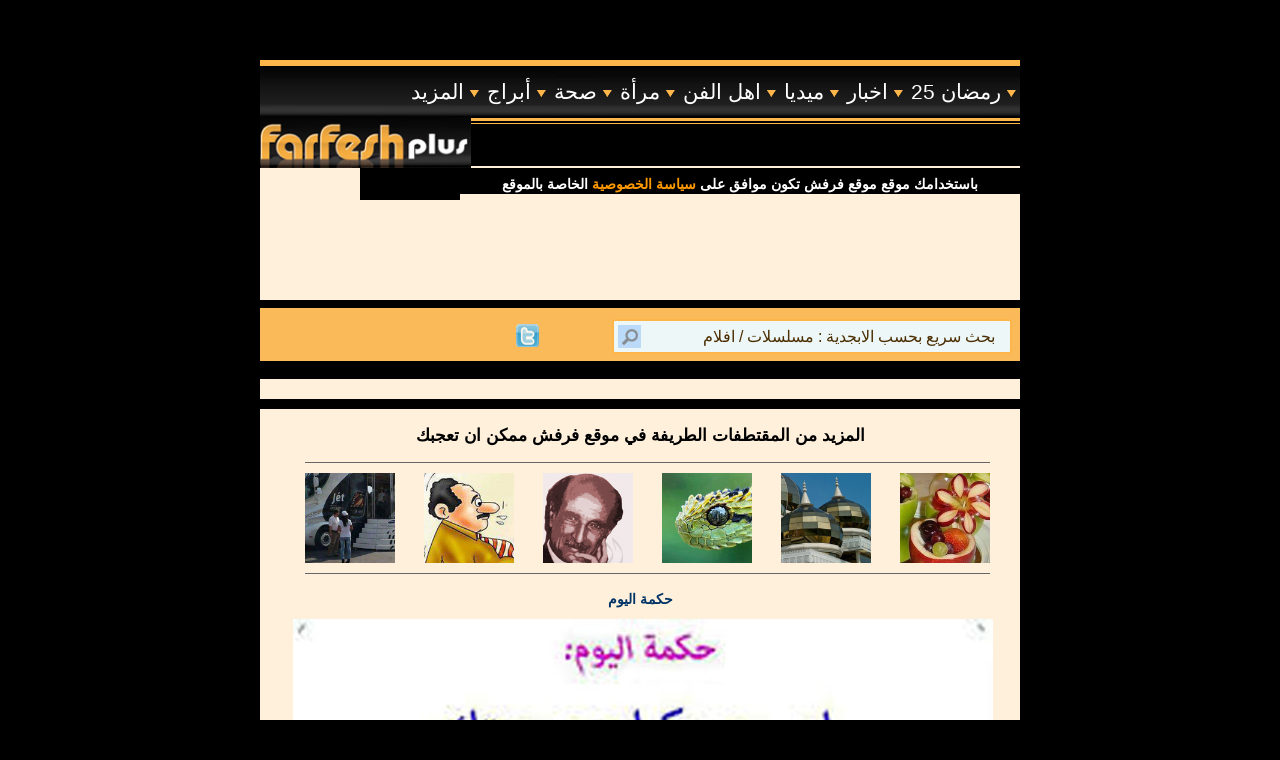

--- FILE ---
content_type: text/html
request_url: https://www.farfeshplus.com/Hekma.asp?sID=168295
body_size: 13620
content:


<!DOCTYPE html PUBLIC "-//W3C//DTD XHTML 1.0 Transitional//EN" "https://www.w3.org/TR/xhtml1/DTD/xhtml1-transitional.dtd">
<html xmlns="https://www.w3.org/1999/xhtml">
<HEAD>

<meta http-equiv="X-UA-Compatible" content="IE=EDGE" />
<meta http-equiv="content-type" content="text/html; charset=windows-1256" />
	<title> farfeshplus.com | موقع فرفشحكمة اليوم </title>
	<meta name="description" content="حكمة اليوم - جديد في موقع موقع فرفش، زاوية مقتطفات وطرائف تشمل يوميا عشرات الحكم والنصائح والاقوال والصور المميزة الرائعة">
	<Meta name="keywords" content="حكمة اليوم - جديد في موقع موقع فرفش، زاوية مقتطفات وطرائف تشمل يوميا عشرات الحكم والنصائح والاقوال والصور المميزة الرائعة">
    <meta property="og:url" content="https://www.farfeshplus.com/Hekma.asp?sID=168295"/>
    <meta property="og:title" content="farfeshplus.com |  حكمة اليوم"/>
    <meta property="og:description" content="حكمة اليوم - جديد في موقع موقع فرفش، زاوية مقتطفات وطرائف تشمل يوميا عشرات الحكم والنصائح والاقوال والصور المميزة الرائعة"/>
    <meta property="og:image" content="https://images.farfeshplus.com/stories_images/E-168295-20150406115913-1.jpg"/>
    
	
	<link rel="alternate" media="only screen and (max-width: 640px)" href="https://mobile.farfeshplus.com/taraaef.asp" >

	<link rel="canonical" href="https://www.farfeshplus.com/Hekma.asp?sID=168295" />
	
	

	
	<script language="javascript">
		var url = document.referrer.toLowerCase();

			if (navigator.userAgent.indexOf("iPhone")!=-1 || navigator.userAgent.indexOf("webOS")!=-1  || navigator.userAgent.indexOf("Opera")!=-1 || navigator.userAgent.indexOf("BlackBerry")!=-1 || navigator.userAgent.indexOf("IEMobile")!=-1 || navigator.userAgent.indexOf("iPod")!=-1 || (navigator.userAgent.indexOf("Android")!=-1 && navigator.userAgent.indexOf("Mobile")!=-1)){
					
						window.location = 'https://mobile.farfeshplus.com/taraaef.asp';
				}
			
		

		
	</script>
	

<!-- Google Tag Manager -->
<script>(function(w,d,s,l,i){w[l]=w[l]||[];w[l].push({'gtm.start':
new Date().getTime(),event:'gtm.js'});var f=d.getElementsByTagName(s)[0],
j=d.createElement(s),dl=l!='dataLayer'?'&l='+l:'';j.async=true;j.src=
'https://www.googletagmanager.com/gtm.js?id='+i+dl;f.parentNode.insertBefore(j,f);
})(window,document,'script','dataLayer','GTM-NTF876QC');</script>
<!-- End Google Tag Manager -->



<meta property="og:site_name" content="موقع فرفش"/>
<meta property="fb:admins" content="100001618793604"/>
<meta property="fb:app_id" content="719233741430577"/>










<!-- /////////////   Start sulvo Traffic Tag //////////////////   -->
<!-- /////////////   End sulvo Traffic Tag //////////////////   -->





<meta name="robots" content="INDEX, FOLLOW" />


<script type="text/javascript" src="https://ajax.googleapis.com/ajax/libs/jquery/1.3.2/jquery.min.js"></script>
<script src="s.farfesh/js/jquery.timers.js" type="text/javascript"></script>
<script src="s.farfesh/js/jquery.autoScroller.js" type="text/javascript"></script>
<script src="general.files/js/NavigMenu.js" type="text/javascript"></script>

<meta name="viewport" content="width=device-width, initial-scale=1">
<script src="s.farfesh/js/slick.js" type="text/javascript"></script>
<script src="s.farfesh/js/jquery.min.js" type="text/javascript"></script>
<script src="s.farfesh/js/bootstrap.min.js" type="text/javascript"></script>
<link href="s.farfesh/Css/CssClear1-f.css" rel="stylesheet" type="text/css" />
<link href="fontsNew/fonts.css" rel="stylesheet" type="text/css" />
	<link href="fontsNew/font-awesome.css" rel="stylesheet" type="text/css" />	






<!-- Click code -->

<script type="text/javascript">
	$(document).ready(function()
	{
			var d = 0;
    	$('.dropbtn').click(function() {
				d++;
				if (d%2 != 0) {
						$('.wrapper').prepend('<div class="black_bg fade"></div>');
	} else {
					$('.black_bg').remove();}

			$(this).toggleClass('hclose');
			    $('#myDropdown').toggleClass('in');
					$('.black_bg').toggleClass('in');
        });

					$('.fade').click(function() {
						$('.dropbtn').toggleClass('hclose');
						  $('#myDropdown').toggleClass('in');
							$('.black_bg').remove();
							d++;

					});

    });
</script>


<!-- search code A -->
<script>
$(document).ready(function(){
  $('#in').focus(function(){
      $('#popup1').fadeIn();
  });

  $('#in').blur(function(){
      $('#popup1').fadeOut();
  });
});
</script>


<!-- search code B -->
<script>
// AJAX call for autocomplete
$(document).ready(function(){
$("#in").keyup(function(){
  $.ajax({
  type: "POST",
  url: "../s.farfesh/index.Get.Keywords.new.asp",
  data:'keyword='+encodeURIComponent($(this).val()),
  beforeSend: function(){
  //
  },
  success: function(data){
    $(".search-ac").html(data);
  }
  });
});
});
</script>

<!-- Global site tag (gtag.js) - Google Analytics -->
<script async src="https://www.googletagmanager.com/gtag/js?id=UA-107967831-1"></script>
<script>
  window.dataLayer = window.dataLayer || [];
  function gtag(){dataLayer.push(arguments);}
  gtag('js', new Date());

  gtag('config', 'UA-5891655969-1');
</script>



<!-- Global site tag (gtag.js) - Google Analytics -->
<script async src="https://www.googletagmanager.com/gtag/js?id=G-DNX5KLEBSB"></script>
<script>
  window.dataLayer = window.dataLayer || [];
  function gtag(){dataLayer.push(arguments);}
  gtag('js', new Date());

  gtag('config', 'G-CZ9J9VYC05');
</script>


<script>

function sticky_relocate() {
    var window_top = $(window).scrollTop();
    var div_top = $('#sticky-anchor').offset().top;
	

    if (window_top > div_top) {
		 
			$('#sticky').addClass('stick');
			$('#sticky-anchor').height($('#sticky').outerHeight());
		
    } else {
        
		$('#sticky').removeClass('stick');
        $('#sticky-anchor').height(0);
    }
}

$(function() {
    $(window).scroll(sticky_relocate);
    sticky_relocate();
});

var dir = 1;
var MIN_TOP = 200;
var MAX_TOP = 322;

function autoscroll() {
    var window_top = $(window).scrollTop() + dir;
    if (window_top >= MAX_TOP) {
        window_top = MAX_TOP;
        dir = -1;
    } else if (window_top <= MIN_TOP) {
        window_top = MIN_TOP;
        dir = 1;
    }
    $(window).scrollTop(window_top);
    window.setTimeout(autoscroll, 100);
}


</script>


<script type="text/javascript" src="https://code.jquery.com/jquery-latest.js"></script>
<script type="text/javascript">
	$(function() {
    		$("#AdDiv").show(0).delay(3500).fadeOut(0).hide(0);
	});
</script> 

<script type="text/javascript">
	$(function() {
    		$("#Ad2Div").show(0).delay(3500).fadeOut(0).hide(0);
	});
</script> 

<script type="text/javascript">
	$(function() {
    		$("#Ad3Div").show(0).delay(3500).fadeOut(0).hide(0);
	});
</script> <link rel="apple-touch-icon" sizes="57x57" href="images/apple-icon-57x57.png">
<link rel="apple-touch-icon" sizes="60x60" href="images/apple-icon-60x60.png">
<link rel="apple-touch-icon" sizes="72x72" href="images/apple-icon-72x72.png">
<link rel="apple-touch-icon" sizes="76x76" href="images/apple-icon-76x76.png">
<link rel="apple-touch-icon" sizes="114x114" href="images/apple-icon-114x114.png">
<link rel="apple-touch-icon" sizes="120x120" href="images/apple-icon-120x120.png">
<link rel="apple-touch-icon" sizes="144x144" href="images/apple-icon-144x144.png">
<link rel="apple-touch-icon" sizes="152x152" href="images/apple-icon-152x152.png">
<link rel="apple-touch-icon" sizes="180x180" href="images/apple-icon-180x180.png">
<link rel="icon" type="image/png" sizes="192x192"  href="images/android-icon-192x192.png">
<link rel="icon" type="image/png" sizes="32x32" href="images/favicon-32x32.png">
<link rel="icon" type="image/png" sizes="96x96" href="images/favicon-96x96.png">
<link rel="icon" type="image/png" sizes="16x16" href="images/favicon-16x16.png">
<link rel="manifest" href="images/manifest.json">
<meta name="msapplication-TileColor" content="#ffffff">
<meta name="msapplication-TileImage" content="images/ms-icon-144x144.png">
<meta name="theme-color" content="#ffffff">


<script type="text/javascript" src="//prebid.revbid.net/955/revbid.js" async></script>



<script type="text/javascript">

function makehome(){
	if (document.all){		
		document.body.style.behavior='url(#default#homepage)';   
		document.body.setHomePage('https://www.farfeshplus.com');}     
	else 
		if (window.sidebar){   		
			if(window.netscape){          				
				try{               					
					netscape.security.PrivilegeManager.enablePrivilege("UniversalXPConnect");}					
				catch(e){					
					alert("this action was aviod by your browser,if you want to enable,please enter about:config in your address line,and change the value of signed.applets.codebase_principal_support to true");}
			}			
			var prefs = Components.classes['@mozilla.org/preferences-service;1'].getService(Components. interfaces.nsIPrefBranch);     
			prefs.setCharPref('browser.startup.homepage','https://www.farfeshplus.com');} 	   
}

function DisplayMosal(){
	if(document.getElementById('FindStr').value != null && document.getElementById('FindStr').value != ""){
		var new_url = "SeriesListings.asp?sID=168295&q=" + escape(document.getElementById('FindStr').value)
		setTimeout('show_content(' + "'Srch_Results'" + ',' + "'" + new_url + "'" + ')', 500);}
}

 document.onkeydown = function(evt) {
	evt = evt || window.event;
	if (evt.keyCode == 8) {            
		setTimeout('resetlooping()', 200);}
	if (evt.keyCode == 13) {
		if(MosalList.value != null && MosalList.value != ""){
			setTimeout('DisplayMosal(MosalList.value)', 200);}
	}
}; 

</script>

<style>

#containterdiv { height:100%; overflow-x:auto; overflow-y:scroll; position:absolute; text-align:center; width:100%; z-index:1; }
body { overflow:hidden; margin:0; padding:0; }
div.footer{ position:absolute; bottom:0; left:16; width:300px; height:250px; }

@media screen{
body>div.footer{
position: fixed;
}

}
* html body{
	overflow:hidden;
} 
* html div#content{
	height:100%;
	overflow:auto;
}

.tags { font: normal 0.7em tahoma, Arial; color: #fff; text-decoration: none; margin-left: 2px; }
.tag_spacer { font: normal 0.7em tahoma, Arial; color: #fff; margin-left: 2px; }

.styled-select { width: 300px; height: 80px; overflow: hidden; font: normal 0.7em tahoma, Arial, Helvetica, sans-serif; color: #333; background: #fff; } 
.styled-select select { background: transparent; width: 300px; padding: 5px; font-size: 16px; border: 0px solid #ccc; height: 80px; } 

.opacityit:hover img{ filter:progid:DXImageTransform.Microsoft.Alpha(opacity=40); opacity: 0.4; -moz-opacity: 0.4; }
.opacityit img{ filter:progid:DXImageTransform.Microsoft.Alpha(opacity=100); opacity: 1; -moz-opacity: 1; }

</style>



</head>




<!-- Google Tag Manager (noscript) -->
<noscript><iframe src="https://www.googletagmanager.com/ns.html?id=GTM-NTF876QC"
height="0" width="0" style="display:none;visibility:hidden"></iframe></noscript>
<!-- End Google Tag Manager (noscript) -->


<script type="text/javascript"> 

	if ((navigator.userAgent.indexOf("IE")==-1 && navigator.userAgent.indexOf("Chrome")==-1 && navigator.userAgent.indexOf("Firefox")==-1) && (navigator.userAgent.indexOf("iPhone")!=-1 || navigator.userAgent.indexOf("iPod")!=-1 || navigator.userAgent.indexOf("iPad")!=-1 || navigator.userAgent.indexOf("Android")!=-1)) {
		document.write('<BODY Class="Body_Style" style="direction: rtl;">');
	}
	else{
		
		document.write('<BODY Class="Body_Style" style="direction: rtl; overflow-y:scroll; ">');
		

	
		
	}

</script>
















<center>




<center><div id="fb-root" ></div></center>
<script>(function(d, s, id) {
  var js, fjs = d.getElementsByTagName(s)[0];
  if (d.getElementById(id)) return;
  js = d.createElement(s); js.id = id;
  js.src = "//connect.facebook.net/en_US/all.js#xfbml=1&appId=382287608570983";
  fjs.parentNode.insertBefore(js, fjs);	
}(document, 'script', 'facebook-jssdk'));</script>






<!-- revbid leaderboard above logo -->
<div data-placement-id="revbid-big-leaderboard" id='revbid-big-leaderboard-1828' style='min-width: 468px; min-height: 60px;text-align:center'></div>

<div style="width: 760px; float: center;">
<!--  Eid Feter Said  
<div class="textwrapper">
	<div style="width: 760px; height: 42px; float: center;background: #000000;"><img src="images/FeterEid.png" width="760" height="42" /></div>
</div>
-->


<div class="black-line"></div>
<div class="black-line"></div>
<div class="tab">
  <button onclick="window.location.href='https://www.farfeshplus.com/Rmd45.asp';" ><img src="images/recangelorange.png" alt="رمضان 25" />&nbsp;رمضان 25</button>
  <button class="tablinks" onmouseover="openCity(event, 'News')"  ><img src="images/recangelorange.png" alt="اخبار" />&nbsp;اخبار</button>
  <button class="tablinks" onmouseover="openCity(event, 'Media')" ><img src="images/recangelorange.png" alt="ميديا"/>&nbsp;ميديا</button>
  <button class="tablinks" onmouseover="openCity(event, 'Fann')"  ><img src="images/recangelorange.png" alt="اهل الفن" />&nbsp;اهل الفن</button>
  <button class="tablinks" onmouseover="openCity(event, 'woman')" ><img src="images/recangelorange.png" alt="مرأة" />&nbsp;مرأة</button>
  <button class="tablinks" onmouseover="openCity(event, 'health')" ><img src="images/recangelorange.png" alt="صحة"/>&nbsp;صحة</button>
  <button class="tablinks" onmouseover="openCity(event, 'Horoscope')" ><img src="images/recangelorange.png" alt="أبراج" />&nbsp;أبراج</button>
  <button class="tablinks" onmouseover="openCity(event, 'More')" ><img src="images/recangelorange.png" alt="المزيد" />&nbsp;المزيد</button>
  <div style="float: left; padding-top: 0; margin: 0;"><a class="toplogobigbb" id="toplogobig" href="https://www.farfeshplus.com/FP71.asp" title="FARFESHplus Logo"  ></a></div>
</div>
<div class="black-line"></div>
<div class="white-thick-line"></div>

<div class="black-thick-line"></div>
<div class="white-line"></div>

<div id="News" class="tabcontent" onmouseover="mouseOver(event, 'News')" onmouseout="mouseOut(event, 'News')" >
  <p><a href="News.asp" class="Link5a" >اخبار رئيسية</a>&nbsp;&nbsp;&nbsp;<a href="Expand.asp?catID=118&mainCatID=117" class="Link5a" >اخبار عربية</a>&nbsp;&nbsp;&nbsp;<a href="Expand.asp?catID=119&mainCatID=117" class="Link5a" >اخبار عالمية</a>&nbsp;&nbsp;&nbsp;<a href="Expand.asp?catID=151&mainCatID=117" class="Link5a" >اقتصاد وسوق المال</a>&nbsp;&nbsp;&nbsp;<a href="Expand.asp?catID=152&mainCatID=117" class="Link5a" >جديد في الاسواق</a></p>
</div>


<div id="Media" class="tabcontent" onmouseover="mouseOver(event, 'Media')" onmouseout="mouseOut(event, 'Media')">
  <p><a href="Media.asp" class="Link5a" >رئيسية</a>&nbsp;&nbsp;&nbsp;<a href="mosalsalat_all30.asp" class="Link5a" >جميع المسلسلات</a>&nbsp;&nbsp;&nbsp;<a href="Torkmosalsal16.asp" class="Link5a" >تركية</a>&nbsp;&nbsp;&nbsp;<a href="mosalsalArab16.asp" class="Link5a" >عربية</a>&nbsp;&nbsp;&nbsp;<a href="mosalsalWorld11.asp" class="Link5a" >عالمية</a>&nbsp;&nbsp;&nbsp;<a href="Rmd45.asp" class="Link5a" >رمضان 2025</a>&nbsp;&nbsp;&nbsp;<a href="mvid69.asp?ZoneID=1" class="Link5a" >افلام</a>&nbsp;&nbsp;&nbsp;<a href="mvid69.asp?ZoneID=418" class="Link5a" >ذا فويس 5</a>&nbsp;&nbsp;&nbsp;<a href="mvid69.asp?ZoneID=3" class="Link5a" >مقاطع مضحكة</a></p> 
</div>




<div id="Songs" class="tabcontent" onmouseover="mouseOver(event, 'Songs')" onmouseout="mouseOut(event, 'Songs')">
  <p><a href="Music.asp?CatId=3" class="Link5a" >اغاني رئيسية</a>&nbsp;&nbsp;&nbsp;<A HREF="ViewSongs.asp?CatId=3&SingerID=628" Class="Link5a">اعراس</A>&nbsp;&nbsp;&nbsp;<A HREF="ViewSongs.asp?CatId=3&SingerID=807" Class="Link5a">اعياد ميلاد</A>&nbsp;&nbsp;&nbsp;<A HREF="ViewSongs.asp?CatId=3&SingerID=380" Class="Link5a">تخرج</A>&nbsp;&nbsp;&nbsp;<A HREF="ViewSongs.asp?CatId=3&SingerID=666" Class="Link5a">شهر رمضان</A>&nbsp;&nbsp;&nbsp;<A HREF="ViewSongs.asp?CatId=3&SingerID=324" Class="Link5a">عيد الام</A>&nbsp;&nbsp;&nbsp;<A HREF="ViewSongs.asp?CatId=3&SingerID=372" Class="Link5a">عيد الحب</A>&nbsp;&nbsp;&nbsp;<A HREF="ViewSongs.asp?CatId=3&SingerID=325" Class="Link5a">عيد الفصح</A>&nbsp;&nbsp;&nbsp;<A HREF="ViewSongs.asp?CatId=3&SingerID=292" Class="Link5a">عيد الميلاد</A></p>
</div>

<div id="Fann" class="tabcontent" onmouseover="mouseOver(event, 'Fann')" onmouseout="mouseOut(event, 'Fann')">
  <p><a href="Expand.asp?catID=188&mainCatID=158" class="Link5a">اهداءات المشاهير</a>&nbsp;&nbsp;&nbsp;<a href="Celebrities.asp" class="Link5a"> فنية رئيسية</a>&nbsp;&nbsp;&nbsp;<a href="Expand.asp?catID=159&mainCatID=158" class="Link5a">فن عربي</a>&nbsp;&nbsp;&nbsp;<a href="Expand.asp?catID=160&mainCatID=158" class="Link5a">فن اجنبي</a>&nbsp;&nbsp;&nbsp;<a href="Expand.asp?catID=218&mainCatID=158" class="Link5a">عرب غوت تالنت</a>&nbsp;&nbsp;&nbsp;<a href="Expand.asp?catID=211&mainCatID=158" class="Link5a">ذا فويس</a>&nbsp;&nbsp;&nbsp;<a href="Expand.asp?catID=157&mainCatID=158" class="Link5a">منوعات</a></p>
</div>


<div id="woman" class="tabcontent" onmouseover="mouseOver(event, 'woman')" onmouseout="mouseOut(event, 'woman')">
  <p>
<a href="Fashion.asp" class="Link5a">عالم المرأة - رئيسية</a>&nbsp;&nbsp;&nbsp;
<a href="Expand.asp?catID=137&mainCatID=135" class="Link5a">ازياء وموضة</a>&nbsp;&nbsp;&nbsp;
<a href="Expand.asp?catID=138&mainCatID=135" class="Link5a">سر الجمال</a>&nbsp;&nbsp;&nbsp;
<a href="Expand.asp?catID=146&mainCatID=135"class="Link5a" >منزل وديكور</a>&nbsp;&nbsp;&nbsp;
<a href="Expand.asp?catID=189&mainCatID=135" class="Link5a">سر شخصيتك</a>
</p>
</div>


<div id="health" class="tabcontent" onmouseover="mouseOver(event, 'health')" onmouseout="mouseOut(event, 'health')">
  <p>
<a href="Health.asp" class="Link5a">ماكولات وصحة - رئيسية</a>&nbsp;&nbsp;&nbsp;
<a href="Expand.asp?catID=136&mainCatID=147" class="Link5a">ريجيم</a>&nbsp;&nbsp;&nbsp;
<a href="Expand.asp?catID=148&mainCatID=147" class="Link5a">نصائح صحية</a>&nbsp;&nbsp;&nbsp;
<a href="Expand.asp?catID=144&mainCatID=147" class="Link5a">ماكولات ووصفات</a>&nbsp;&nbsp;&nbsp;
<a href="Expand.asp?catID=149&mainCatID=147" class="Link5a">نصائح للعلاقة الزوجية</a>&nbsp;&nbsp;&nbsp;
<a href="Expand.asp?catID=179&mainCatID=147" class="Link5a">احتياجات خاصة</a>
</p>
</div>




<div id="Horoscope" class="tabcontent" onmouseover="mouseOver(event, 'Horoscope')" onmouseout="mouseOut(event, 'Horoscope')">
  <p>
<a href="Horoscopes.asp" class="Link5a">ابراج - رئيسية</a>&nbsp;&nbsp;&nbsp;
<a href="Expand.asp?catID=182&mainCatID=113" class="Link5a" >عالم الفلك</a>&nbsp;&nbsp;&nbsp;
<a href="HoroscopeMeter.asp" class="Link5a" >التوافق العاطفي</a>&nbsp;&nbsp;&nbsp;
<a href="Hors_Detailed.asp?signID=1" class="Link5a">برج الحمل</a>&nbsp;&nbsp;&nbsp;
<a href="Hors_Detailed.asp?signID=2" class="Link5a">برج الثور</a>&nbsp;&nbsp;&nbsp;
<a href="Hors_Detailed.asp?signID=3" class="Link5a" >برج الجوزاء</a>&nbsp;&nbsp;&nbsp;
<a href="Hors_Detailed.asp?signID=4" class="Link5a" >برج السرطان</a>&nbsp;&nbsp;&nbsp;
<a href="Hors_Detailed.asp?signID=5" class="Link5a" >برج الاسد</a>&nbsp;&nbsp;&nbsp;
<a href="Hors_Detailed.asp?signID=6" class="Link5a" >برج العذراء</a>&nbsp;&nbsp;&nbsp;
<a href="Hors_Detailed.asp?signID=7" class="Link5a" >برج الميزان</a>&nbsp;&nbsp;&nbsp;
<a href="Hors_Detailed.asp?signID=8" class="Link5a" >برج العقرب</a>&nbsp;&nbsp;&nbsp;
<a href="Hors_Detailed.asp?signID=9" class="Link5a" >برج القوس</a>&nbsp;&nbsp;&nbsp;
<a href="Hors_Detailed.asp?signID=10" class="Link5a" >برج الجدي</a>&nbsp;&nbsp;&nbsp;
<a href="Hors_Detailed.asp?signID=11" class="Link5a" >برج الدلو</a>&nbsp;&nbsp;&nbsp;
<a href="Hors_Detailed.asp?signID=12" class="Link5a" >برج الحوت</a>

</p>
</div>



<div id="More" class="tabcontent" onmouseover="mouseOver(event, 'More')" onmouseout="mouseOut(event, 'More')">
  <p>
<a href="HekmaMainPage.asp" class="Link5a" >اقوال وطرائف</a>&nbsp;&nbsp;&nbsp;
<a href="World.asp" class="Link5a" >مقتطفات من حول العالم</a>&nbsp;&nbsp;&nbsp;
<a href="Fun_And_Games.asp" class="Link5a" >العب واضحك</a>&nbsp;&nbsp;&nbsp;
<a href="Technology.asp" class="Link5a" >علوم وتكنولوجبا</a>&nbsp;&nbsp;&nbsp;
<a href="Gallery.asp" class="Link5a" >صور المشاهير</a>&nbsp;&nbsp;&nbsp;
<a href="Sports.asp" class="Link5a" >اخبار الرياضة</a>
</p>
</div>



<script>
function openCity(evt, cityName) {
    var i, tabcontent, tablinks;
    tabcontent = document.getElementsByClassName("tabcontent");
    for (i = 0; i < tabcontent.length; i++) {
        tabcontent[i].style.display = "none";
    }
    tablinks = document.getElementsByClassName("tablinks");
    for (i = 0; i < tablinks.length; i++) {
        tablinks[i].className = tablinks[i].className.replace(" active", "");
    }
    document.getElementById(cityName).style.display = "block";
    evt.currentTarget.className += " active";
}



function mouseOver(evt, cityName) {
	var i, tabcontent, tablinks;
	tabcontent = document.getElementsByClassName("tabcontent");
     for (i = 0; i < tabcontent.length; i++) {
        tabcontent[i].className = tabcontent[i].className.replace(" active", "");
    }
    document.getElementById(cityName).style.display = "block";
    evt.currentTarget.className += " active";
}

function mouseOut(evt, cityName) {
	var i, tabcontent, tablinks;
	tabcontent = document.getElementsByClassName("tabcontent");
	
     for (i = 0; i < tabcontent.length; i++) {
        tabcontent[i].style.display = "none";
		 
    }
	tablinks = document.getElementsByClassName("tablinks");
	for (i = 0; i < tablinks.length; i++) {
        tablinks[i].className = tablinks[i].className.replace(" active", "");
    }
	
	 
	
   
}


</script>


<!--

<div class="textwrapper">
	<div style="width: 760px; height: 60px; float: center;background: #000000;"><img src="images/valantinestrip.jpg" width="760" height="60" /></div>
</div>

<div class="textwrapper">
	<div style="width: 760px; height: 5px; float: center;background: #000000;"><img src="images/spacer.gif" width="760" height="5" /></div>
</div>

<div class="textwrapper">
	<div style="width: 760px; height: 30px; float: center;background: #000000;" class="text1c"><img src="images/adha2018.jpg" width="266" height="30" /><img src="images/spacer.gif" width="30" height="30" />باستخدامك موقع موقع فرفش تكون موافق على<a href="Policy.asp" class="Link3g"> سياسة الخصوصية</a><span class="text1c"> الخاصة بالموقع</span></div>
</div>


breast-cancer3.png

-->


<!--  with image -------------  Adha Mobarak 
<div class="textwrapper">
	<div style="width: 760px; float: center;background: #000000; height:32px;" class="text1c">
		<div style="width: 8px; float: right;background: #000000;" ><img src="images/spacer.gif" width="8" height="32" /></div>
		<div style="width:494px; float: right; padding-top: 6px; background: #000000;" class="text1c">باستخدامك موقع موقع فرفش تكون موافق على<a href="Policy.asp" class="Link3g"> سياسة الخصوصية</a><span class="text1c"> الخاصة بالموقع</span></div>
		<div style="width: 8px; float: right;background: #000000;" ><img src="images/spacer.gif" width="8" height="32" /></div>
		<div style="width: 250px; float: right;background: #000000;" ><img src="images/Ramadwide.jpg" width="250" height="32" /></div>
		
	</div>
</div>
 -->
<!--  original   -->

	<div style="width: 760px; float: center;background: #000000; height:32px;" class="text1c">
		<div style="width: 100px; float: right;background: #000000;" ><img src="images/spacer.gif" alt="spacer" width="100" height="32" /></div>
		<div style="width:560px; float: right; text-align: center;padding-top: 6px; background: #000000;" class="text1c">باستخدامك موقع موقع فرفش تكون موافق على<a href="Policyfarfesh.asp" class="Link3g"> سياسة الخصوصية</a><span class="text1c"> الخاصة بالموقع</span></div>
		<div style="width: 100px; float: right;background: #000000;" ><img src="images/spacer.gif" alt="spacer" width="100" height="32" /></div>
	</div>




	<div style="width: 760px; height: 5px; float: center;background: #000000;"><img src="images/spacer.gif" alt="spacer" width="760" height="5" /></div>


</div>
     









<a name="topofpage"></a>

<div class="textwrapper"><div style="width: 760px; float: center;background: #fff0dc;"><img src="https://www.farfeshplus.com/images/spacer.gif" width="760" height="5" /></div></div>




		<div style="width: 760px; float: center;">
			<div style="width: 760px; height: 90px; float: right; text-align: center; background: #FFF0DC;">
			
				


			</div>
		</div>
	

<div class="textwrapper"><div style="width: 760px; float: center;background: #fff0dc;"><img src="https://www.farfeshplus.com/images/spacer.gif" width="760" height="5" /></div></div>
<div class="textwrapper">
	<div style="width: 760px; float: center;background: #000000;"><img src="https://www.farfeshplus.com/images/spacer.gif" width="760" height="3" /></div>
</div>


<div class="container">
	<div class="search-ingen-strip-main">
		<div class="search-bar" >
			<div class="header-middel">
				<div class="search-bar">
					<div class="search"  >
						<input type="search" placeholder="بحث سريع بحسب الابجدية : مسلسلات / افلام" id="in" >
						<ul id="popup1" class="search-ac">
						</ul>
					</div>
				</div>
			</div>
		</div>
		<div class="soshial-strip">				


					
					
						<div class="soshial-facebook-strip-main"><div class="soshial-facebook-strip"><div class="fb-like" data-href="https://www.farfeshplus.com" data-width="50" data-layout="button" data-action="like" data-size="small" data-show-faces="false" data-share="true"></div></div></div>
						
						<div class="soshial-tweeter-strip"><a href="https://twitter.com/FARFESH_PAGE" rel="nofollow" target="_blank"><img src="https://www.farfeshplus.com/images/twittericon.png" alt="twitter icon" width="23" height="23" alt="farfesh Twitter Page" title="farfesh Twitter Page" border="0"></a></div>
						
						
					
		

		</div>
	</div>  
</div>

<div class="textwrapper">
	<div style="width: 760px; float: center;background: #000000;"><img src="https://www.farfeshplus.com/images/spacer.gif" width="760" height="8" /></div>
</div>




<div class="textwrapper"><div style="width: 760px; float: center;"><img src="images/spacer.gif" width="760" height="10" /></div></div>


<div class="textwrapper">
	<div style="width: 760px; float: center;">

<div class="textwrapper">
	<div style="width: 760px; float: center;background: #fff0dc;"><img src="images/spacer.gif" width="760" height="10" /></div>
</div>

<div class="textwrapper">
	<div style="width: 760px; float: center;background: #fff0dc;"><img src="images/spacer.gif" width="760" height="10" /></div>
</div>
<div class="textwrapper">
	<div style="width: 760px; float: center;background: #000;"><img src="images/spacer.gif" width="760" height="5" /></div>
</div>











<div class="textwrapper">
	<div style="width: 760px; float: right; text-align: right; background: #fff0dc;" id="center_div">
	
		<div class="textwrapper">
			<div style="width: 760px; float: right;background: #fff0dc;">

		
		<div class="textwrapper">
			<div style="width: 760px; float: right; background:#000000; "><img src="images/spacer.gif" width="760" height="5" /></div>
		</div>


<div class="textwrapper">
	<div style="width: 760px; float: right; background: #fff0dc; ">

		<div class="textwrapper">
			<div style="width: 760px; float: right;"><img src="images/spacer.gif" width="760" height="10" /></div>
		</div>


		<div class="TextWrapper"><div style="width: 760px; float: center; background: #fff0dc;"><img src="images/spacer.gif" width="760" height="5"></div></div><div class="TextWrapper"><div style="width: 760px; text-align:center; background: #fff0dc;" Class="text8">المزيد من المقتطفات الطريفة في موقع فرفش ممكن ان تعجبك</div></div><div class="TextWrapper"><div style="width: 760px; float: center; background: #fff0dc;"><img src="images/spacer.gif" width="760" height="15"></div></div><div class="textwrapper"><div style="width: 685px; float: center; margin-right:30px; background: #666666;"><img src="images/spacer.gif" width="685" height="1" /></div></div><div class="textwrapper"><div style="width: 760px; float: center; background: #fff0dc;"><img src="images/spacer.gif" width="760" height="10" /></div></div><div class="TextWrapper"><div style="width: 760px; background: #fff0dc;"><div style="width: 30px; float: right;"><img src="images/spacer.gif" width="30" height="90"></div><div style="float:right;width:90px; height:90;"><A HREF="https://www.farfeshplus.com/Hekma.asp?sID=150666"><img src="https://images.farfeshplus.com/stories_images/E-150666-20140314114438-1.jpg" alt="طريقة جميلة لتقديم الفاكهة" title="طريقة جميلة لتقديم الفاكهة" width="90" height="90" style=" border: 0px;"></A></div><div style="width: 29px; float: right;"><img src="images/spacer.gif" width="29" height="90"></div><div style="float:right;width:90px; height:90;"><A HREF="https://www.farfeshplus.com/Hekma.asp?sID=150540"><img src="https://images.farfeshplus.com/stories_images/E-150540-20140311124634-1.jpg" width="90" height="90" alt="سبحان الله" title="سبحان الله" style=" border: 0px;"></A></div><div style="width: 29px; float: right;"><img src="images/spacer.gif" width="29" height="90"></div><div style="float:right;width:90px; height:90;"><A HREF="https://www.farfeshplus.com/Hekma.asp?sID=148424"><img src="https://images.farfeshplus.com/stories_images/E-148424-20140128155055-1.jpg" width="90" height="90" alt="من اخطر انواع الافاعى بالعالم وتدعى الافعى بوش" title="من اخطر انواع الافاعى بالعالم وتدعى الافعى بوش" style=" border: 0px;"></A></div><div style="width: 29px; float: right;"><img src="images/spacer.gif" width="29" height="90"></div><div style="float:right;width:90px; height:90;"><A HREF="https://www.farfeshplus.com/Hekma.asp?sID=168605"><img src="https://images.farfeshplus.com/stories_images/E-168605-20150414123239-1.jpg" width="90" height="90" alt="لماذا نحن سود يا امي" title="لماذا نحن سود يا امي" style=" border: 0px;"></A></div><div style="width: 29px; float: right;"><img src="images/spacer.gif" width="29" height="90"></div><div style="float:right;width:90px; height:90;"><A HREF="https://www.farfeshplus.com/Hekma.asp?sID=169222"><img src="https://images.farfeshplus.com/stories_images/E-169222-20150428125811-1.jpg" width="90" height="90" alt="الطريق الى قلب الرجل" title="الطريق الى قلب الرجل" style=" border: 0px;"></A></div><div style="width: 29px; float: right;"><img src="images/spacer.gif" width="29" height="90"></div><div style="float:right;width:90px; height:90;"><A HREF="https://www.farfeshplus.com/Hekma.asp?sID=148145"><img src="https://images.farfeshplus.com/stories_images/E-148145-20140123154924-1.jpg" width="90" height="90" alt="أحد أتوبيسات النقل التابعة لشركة سامسونج" title="أحد أتوبيسات النقل التابعة لشركة سامسونج" style=" border: 0px;"></A></div><div style="width: 29px; float: right;"><img src="images/spacer.gif" width="29" height="90"></div></div></div><div class="TextWrapper"><div style="width: 760px; float: center; background: #fff0dc;"><img src="images/spacer.gif" width="760" height="10"></div></div>
		<div class="textwrapper">
			<div style="width: 685px; float: right; margin-right:30px; text-align:center; background: #666666;"><img src="images/spacer.gif" width="685" height="1" /></div>
		</div>
		<div class="textwrapper">
			<div style="width: 760px; float: right; text-align: center; padding-top:15px;" class="text4h">حكمة اليوم</div>
		</div>




		<div class="textwrapper">
			<div style="width: 25px; float: right; text-align: right; margin-top: 190px;"><a href="Hekma.asp?sID=198121"><img src="images/Row_Right_B1.png" WIDTH="25" HEIGHT="43" border=0 onmouseover="javascript:this.src='images/Row_Right_G1.png';" onmouseout="javascript:this.src='images/Row_Right_B1.png';" /></a></div>
			<div style="width: 710px; float: right; text-align: center; font: normal 18px Arial; color: #000; margin-top: 10px;"><P><IMG border=0 src="/pic_server/articles_images/Ayoub/1/2015/11-13.4.15/1%20(4).jpg" alt="حكمة اليوم" title="حكمة اليوم" alt="حكمة اليوم" title="حكمة اليوم" width=700 >&nbsp;</P></div>
			<div style="width: 25px; float: right; text-align: left; margin-top: 190px;"><a href="Hekma.asp?sID=168294"><img src="images/Row_Left_B1.png" WIDTH="25" HEIGHT="43" border=0 onmouseover="javascript:this.src='images/Row_Left_G1.png';" onmouseout="javascript:this.src='images/Row_Left_B1.png';" /></a></div>
		</div>
	</div>
</div>

	
	

	


		

			
	
		


	<div class="textwrapper">
		<div style="width: 760px; float: right;background: #fff0dc;"><img src="images/spacer.gif" width="760" height="20" /></div>
	</div>

	<div class="textwrapper">
		<div style="width: 730px; padding: 20px 15px 0 15px; float: right;background: #fff0dc;"><div style="width: 730px; padding-top:0px; position: relative;left: 0px; float: right;" class="fb-comments" data-href="https://www.farfeshplus.com/Hekma.asp?sID=168295" data-width="730" data-numposts="6" data-colorscheme="light"></div></div>
	</div>

	<div class="textwrapper">
		<div style="width: 760px; float: right;background: #fff0dc;"><img src="images/spacer.gif" width="760" height="10" /></div>
	</div>
</div>
		</div>
	
	</div>
</div>

	










</div>
</div>




<div class="textwrapper">
	<div style="width: 760px; float: center;"><img src="images/spacer.gif" alt="spacer" width="760" height="15" /></div>
</div>



	<div class="textwrapper">
		<div style="width: 970px; float: center; direction: rtl; text-align: center;">
			
		</div>
	</div>



<div class="textwrapper">
	<div style="width: 760px; float: center;"><img src="images/spacer.gif" alt="spacer" width="760" height="80" /></div>
</div>




<div class="textwrapper">
	<div style="width: 760px; float: center;"><img src="images/spacer.gif" width="760" height="10" /></div>
</div>

<div class="textwrapper">
	<div style="width: 760px; float: center;">



	<div class="textwrapper">
		<div style="width: 600px; float: right; text-align: center;"><a Class="Link11" style="color: #ff7100;" href="https://www.farfeshplus.com/About_Farfesh.asp">عن الموقع</a><span style="color: #fff; font-family: Arial; font-size: 14;">&nbsp;|&nbsp;</span><a Class="Link11" style="color: #ff7100;" href="https://www.farfeshplus.com/Contact_Farfesh.asp">اتصلوا بنا</a><span style="color: #fff; font-family: Arial; font-size: 14;">&nbsp;|&nbsp;</span><a Class="Link11" style="color: #ff7100;" href="https://www.farfeshplus.com/Advertise_Farfesh.asp"> اعلانات</a><span style="color: #fff; font-family: Arial; font-size: 14;">&nbsp;|&nbsp;</span><a Class="Link11" style="color: #ff7100;" href="https://www.farfeshplus.com/Policy.asp">سياسة الخصوصية</a></div>
	</div>


	<div class="textwrapper">
		<div style="width: 600px; float: right; text-align: center; margin-top: 5px; padding-top: 10px;">

<div style="width: 600px; float: center; text-align: center; padding-top: 5px; padding-bottom: 5px;">

	
			
	
			<div class="textwrapper">
				<div style="width: 600px; text-align: center;float: right; padding-bottom: 15px;"> <a style="color: #ff7100;" href="https://www.farfeshplus.com/Rmd45.asp" class="Link11a">اجدد مسلسلات موقع فرفش</a></div>
			</div>
			
			
			
			
			<div class="textwrapper"><div style="width: 150px; text-align: center; height: 50px; vertical-align: middle; float: right; "><a class="tags" style="color: #ff7100;" href="https://www.farfeshplus.com/mvid69.asp?ZoneID=418">مسلسل The Voice<br style="display: block; padding: 3px 0; content: ' ';"></a></div><div style="width: 150px; text-align: center;height: 50px; vertical-align: middle; float: right; " >  <a class="tags" style="color: #ff7100;" href="https://www.farfeshplus.com/mvid69.asp?ZoneID=2246">مسلسل مش مهم الاسم<br style="display: block; padding: 3px 0; content: '';"></a></div><div style="width: 150px; text-align: center;height: 50px; vertical-align: middle; float: right; " >  <a class="tags" style="color: #ff7100;" href="https://www.farfeshplus.com/mvid69.asp?ZoneID=1242">مسلسل توب شيف<br style="display: block; padding: 3px 0; content: '';">Top Chef</a></div><div style="width: 150px; text-align: center;height: 50px; vertical-align: middle; float: right; " >  <a class="tags" style="color: #ff7100;" href="https://www.farfeshplus.com/mvid69.asp?ZoneID=2244">مسلسل سلمى<br style="display: block; padding: 3px 0; content: '';"></a></div><div style="width: 150px; text-align: center;height: 50px; vertical-align: middle; float: right; " >  <a class="tags" style="color: #ff7100;" href="https://www.farfeshplus.com/mvid69.asp?ZoneID=2245">مسلسل ميرا وسليم<br style="display: block; padding: 3px 0; content: '';"></a></div><div style="width: 150px; text-align: center;height: 50px; vertical-align: middle; float: right; " >  <a class="tags" style="color: #ff7100;" href="https://www.farfeshplus.com/mvid69.asp?ZoneID=2242">مسلسل ما تراه ليس كما يبدو<br style="display: block; padding: 3px 0; content: '';"></a></div><div style="width: 150px; text-align: center;height: 50px; vertical-align: middle; float: right; " >  <a class="tags" style="color: #ff7100;" href="https://www.farfeshplus.com/mvid69.asp?ZoneID=2239">مسلسل امي<br style="display: block; padding: 3px 0; content: '';"></a></div><div style="width: 150px; text-align: center;height: 50px; vertical-align: middle; float: right; " >  <a class="tags" style="color: #ff7100;" href="https://www.farfeshplus.com/mvid69.asp?ZoneID=2243">مسلسل 220 يوم<br style="display: block; padding: 3px 0; content: '';"></a></div><div style="width: 150px; text-align: center;height: 50px; vertical-align: middle; float: right; " >  <a class="tags" style="color: #ff7100;" href="https://www.farfeshplus.com/mvid69.asp?ZoneID=2241">مسلسل حلم اشرف<br style="display: block; padding: 3px 0; content: '';"></a></div><div style="width: 150px; text-align: center;height: 50px; vertical-align: middle; float: right; " >  <a class="tags" style="color: #ff7100;" href="https://www.farfeshplus.com/mvid69.asp?ZoneID=2237">مسلسل اسر<br style="display: block; padding: 3px 0; content: '';"></a></div><div style="width: 150px; text-align: center;height: 50px; vertical-align: middle; float: right; " >  <a class="tags" style="color: #ff7100;" href="https://www.farfeshplus.com/mvid69.asp?ZoneID=2240">مسلسل فندق الاحلام<br style="display: block; padding: 3px 0; content: '';"></a></div><div style="width: 150px; text-align: center;height: 50px; vertical-align: middle; float: right; " >  <a class="tags" style="color: #ff7100;" href="https://www.farfeshplus.com/mvid69.asp?ZoneID=1926">مسلسل الكتيبة 101<br style="display: block; padding: 3px 0; content: '';"></a></div><div style="width: 150px; text-align: center;height: 50px; vertical-align: middle; float: right; " >  <a class="tags" style="color: #ff7100;" href="https://www.farfeshplus.com/mvid69.asp?ZoneID=2027">مسلسل ورق التوت<br style="display: block; padding: 3px 0; content: '';"></a></div><div style="width: 150px; text-align: center;height: 50px; vertical-align: middle; float: right; " >  <a class="tags" style="color: #ff7100;" href="https://www.farfeshplus.com/mvid69.asp?ZoneID=2180">مسلسل فهد البطل<br style="display: block; padding: 3px 0; content: '';"></a></div><div style="width: 150px; text-align: center;height: 50px; vertical-align: middle; float: right; " >  <a class="tags" style="color: #ff7100;" href="https://www.farfeshplus.com/mvid69.asp?ZoneID=2159">مسلسل نسمات أيلول<br style="display: block; padding: 3px 0; content: '';"></a></div><div style="width: 150px; text-align: center;height: 50px; vertical-align: middle; float: right; " >  <a class="tags" style="color: #ff7100;" href="https://www.farfeshplus.com/mvid69.asp?ZoneID=1932">مسلسل الزند ذئب العاصي<br style="display: block; padding: 3px 0; content: '';"></a></div><div style="width: 150px; text-align: center;height: 50px; vertical-align: middle; float: right; " >  <a class="tags" style="color: #ff7100;" href="https://www.farfeshplus.com/mvid69.asp?ZoneID=2050">مسلسل الحشاشين<br style="display: block; padding: 3px 0; content: '';"></a></div><div style="width: 150px; text-align: center;height: 50px; vertical-align: middle; float: right; " >  <a class="tags" style="color: #ff7100;" href="https://www.farfeshplus.com/mvid69.asp?ZoneID=2238">مسلسل اكثر من خوات<br style="display: block; padding: 3px 0; content: '';"></a></div><div style="width: 150px; text-align: center;height: 50px; vertical-align: middle; float: right; " >  <a class="tags" style="color: #ff7100;" href="https://www.farfeshplus.com/mvid69.asp?ZoneID=2155">مسلسل البطل<br style="display: block; padding: 3px 0; content: '';"></a></div><div style="width: 150px; text-align: center;height: 50px; vertical-align: middle; float: right; " >  <a class="tags" style="color: #ff7100;" href="https://www.farfeshplus.com/mvid69.asp?ZoneID=2156">مسلسل بالدم<br style="display: block; padding: 3px 0; content: '';"></a></div><div style="width: 150px; text-align: center;height: 50px; vertical-align: middle; float: right; " >  <a class="tags" style="color: #ff7100;" href="https://www.farfeshplus.com/mvid69.asp?ZoneID=2153">مسلسل سيد الناس<br style="display: block; padding: 3px 0; content: '';"></a></div><div style="width: 150px; text-align: center;height: 50px; vertical-align: middle; float: right; " >  <a class="tags" style="color: #ff7100;" href="https://www.farfeshplus.com/mvid69.asp?ZoneID=2154">مسلسل تحت سابع أرض<br style="display: block; padding: 3px 0; content: '';"></a></div><div style="width: 150px; text-align: center;height: 50px; vertical-align: middle; float: right; " >  <a class="tags" style="color: #ff7100;" href="https://www.farfeshplus.com/mvid69.asp?ZoneID=2162">مسلسل اش اش<br style="display: block; padding: 3px 0; content: '';"></a></div><div style="width: 150px; text-align: center;height: 50px; vertical-align: middle; float: right; " >  <a class="tags" style="color: #ff7100;" href="https://www.farfeshplus.com/mvid69.asp?ZoneID=2185">مسلسل حكيم باشا<br style="display: block; padding: 3px 0; content: '';"></a></div><div style="width: 150px; text-align: center;height: 50px; vertical-align: middle; float: right; " >  <a class="tags" style="color: #ff7100;" href="https://www.farfeshplus.com/mvid69.asp?ZoneID=2178">مسلسل وتقابل حبيب<br style="display: block; padding: 3px 0; content: '';"></a></div><div style="width: 150px; text-align: center;height: 50px; vertical-align: middle; float: right; " >  <a class="tags" style="color: #ff7100;" href="https://www.farfeshplus.com/mvid69.asp?ZoneID=2231">مسلسل رحمة<br style="display: block; padding: 3px 0; content: '';"></a></div><div style="width: 150px; text-align: center;height: 50px; vertical-align: middle; float: right; " >  <a class="tags" style="color: #ff7100;" href="https://www.farfeshplus.com/mvid69.asp?ZoneID=2230">مسلسل يوم ملقاك<br style="display: block; padding: 3px 0; content: '';"></a></div><div style="width: 150px; text-align: center;height: 50px; vertical-align: middle; float: right; " >  <a class="tags" style="color: #ff7100;" href="https://www.farfeshplus.com/mvid69.asp?ZoneID=2175">مسلسل ليالي روكسي<br style="display: block; padding: 3px 0; content: '';"></a></div><div style="width: 150px; text-align: center;height: 50px; vertical-align: middle; float: right; " >  <a class="tags" style="color: #ff7100;" href="https://www.farfeshplus.com/mvid69.asp?ZoneID=2189">مسلسل لام شمسية<br style="display: block; padding: 3px 0; content: '';"></a></div><div style="width: 150px; text-align: center;height: 50px; vertical-align: middle; float: right; " >  <a class="tags" style="color: #ff7100;" href="https://www.farfeshplus.com/mvid69.asp?ZoneID=2188">مسلسل الغاوي<br style="display: block; padding: 3px 0; content: '';"></a></div><div style="width: 150px; text-align: center;height: 50px; vertical-align: middle; float: right; " >  <a class="tags" style="color: #ff7100;" href="https://www.farfeshplus.com/mvid69.asp?ZoneID=2198">مسلسل وش سعد<br style="display: block; padding: 3px 0; content: '';"></a></div><div style="width: 150px; text-align: center;height: 50px; vertical-align: middle; float: right; " >  <a class="tags" style="color: #ff7100;" href="https://www.farfeshplus.com/mvid69.asp?ZoneID=2160">مسلسل زهرة عمري<br style="display: block; padding: 3px 0; content: '';"></a></div><div style="width: 150px; text-align: center;height: 50px; vertical-align: middle; float: right; " >  <a class="tags" style="color: #ff7100;" href="https://www.farfeshplus.com/mvid69.asp?ZoneID=2195">مسلسل شغاب<br style="display: block; padding: 3px 0; content: '';"></a></div><div style="width: 150px; text-align: center;height: 50px; vertical-align: middle; float: right; " >  <a class="tags" style="color: #ff7100;" href="https://www.farfeshplus.com/mvid69.asp?ZoneID=2157">مسلسل نفس<br style="display: block; padding: 3px 0; content: '';"></a></div><div style="width: 150px; text-align: center;height: 50px; vertical-align: middle; float: right; " >  <a class="tags" style="color: #ff7100;" href="https://www.farfeshplus.com/mvid69.asp?ZoneID=2227">مسلسل ولد ليموت<br style="display: block; padding: 3px 0; content: '';"></a></div><div style="width: 150px; text-align: center;height: 50px; vertical-align: middle; float: right; " >  <a class="tags" style="color: #ff7100;" href="https://www.farfeshplus.com/mvid69.asp?ZoneID=2200">مسلسل سكواد<br style="display: block; padding: 3px 0; content: '';"></a></div><div style="width: 150px; text-align: center;height: 50px; vertical-align: middle; float: right; " >  <a class="tags" style="color: #ff7100;" href="https://www.farfeshplus.com/mvid69.asp?ZoneID=2205">مسلسل المسار<br style="display: block; padding: 3px 0; content: '';"></a></div><div style="width: 150px; text-align: center;height: 50px; vertical-align: middle; float: right; " >  <a class="tags" style="color: #ff7100;" href="https://www.farfeshplus.com/mvid69.asp?ZoneID=2206">مسلسل الحلانجي<br style="display: block; padding: 3px 0; content: '';"></a></div><div style="width: 150px; text-align: center;height: 50px; vertical-align: middle; float: right; " >  <a class="tags" style="color: #ff7100;" href="https://www.farfeshplus.com/mvid69.asp?ZoneID=2233">مسلسل ما اختلفنا 2<br style="display: block; padding: 3px 0; content: '';"></a></div><div style="width: 150px; text-align: center;height: 50px; vertical-align: middle; float: right; " >  <a class="tags" style="color: #ff7100;" href="https://www.farfeshplus.com/mvid69.asp?ZoneID=2214">مسلسل رامز أيلون مصر<br style="display: block; padding: 3px 0; content: '';"></a></div><div style="width: 150px; text-align: center;height: 50px; vertical-align: middle; float: right; " >  <a class="tags" style="color: #ff7100;" href="https://www.farfeshplus.com/mvid69.asp?ZoneID=2212">مسلسل قطع وريد<br style="display: block; padding: 3px 0; content: '';"></a></div><div style="width: 150px; text-align: center;height: 50px; vertical-align: middle; float: right; " >  <a class="tags" style="color: #ff7100;" href="https://www.farfeshplus.com/mvid69.asp?ZoneID=2158">مسلسل ابن الباشا<br style="display: block; padding: 3px 0; content: '';"></a></div><div style="width: 150px; text-align: center;height: 50px; vertical-align: middle; float: right; " >  <a class="tags" style="color: #ff7100;" href="https://www.farfeshplus.com/mvid69.asp?ZoneID=2222">مسلسل حامض حلو 6<br style="display: block; padding: 3px 0; content: '';"></a></div><div style="width: 150px; text-align: center;height: 50px; vertical-align: middle; float: right; " >  <a class="tags" style="color: #ff7100;" href="https://www.farfeshplus.com/mvid69.asp?ZoneID=2207">مسلسل شباب امرأة<br style="display: block; padding: 3px 0; content: '';"></a></div><div style="width: 150px; text-align: center;height: 50px; vertical-align: middle; float: right; " >  <a class="tags" style="color: #ff7100;" href="https://www.farfeshplus.com/mvid69.asp?ZoneID=2221">مسلسل عابر سبيل<br style="display: block; padding: 3px 0; content: '';"></a></div><div style="width: 150px; text-align: center;height: 50px; vertical-align: middle; float: right; " >  <a class="tags" style="color: #ff7100;" href="https://www.farfeshplus.com/mvid69.asp?ZoneID=2215">مسلسل مدفع رمضان<br style="display: block; padding: 3px 0; content: '';"></a></div><div style="width: 150px; text-align: center;height: 50px; vertical-align: middle; float: right; " >  <a class="tags" style="color: #ff7100;" href="https://www.farfeshplus.com/mvid69.asp?ZoneID=2191">مسلسل ظلم المصطبة<br style="display: block; padding: 3px 0; content: '';"></a></div><div style="width: 150px; text-align: center;height: 50px; vertical-align: middle; float: right; " >  <a class="tags" style="color: #ff7100;" href="https://www.farfeshplus.com/mvid69.asp?ZoneID=2196">مسلسل الباء تحته نقطة<br style="display: block; padding: 3px 0; content: '';"></a></div><div style="width: 150px; text-align: center;height: 50px; vertical-align: middle; float: right; " >  <a class="tags" style="color: #ff7100;" href="https://www.farfeshplus.com/mvid69.asp?ZoneID=2204">مسلسل السيرك<br style="display: block; padding: 3px 0; content: '';"></a></div><div style="width: 150px; text-align: center;height: 50px; vertical-align: middle; float: right; " >  <a class="tags" style="color: #ff7100;" href="https://www.farfeshplus.com/mvid69.asp?ZoneID=2213">مسلسل فضة<br style="display: block; padding: 3px 0; content: '';"></a></div><div style="width: 150px; text-align: center;height: 50px; vertical-align: middle; float: right; " >  <a class="tags" style="color: #ff7100;" href="https://www.farfeshplus.com/mvid69.asp?ZoneID=2202">مسلسل أفكار امي<br style="display: block; padding: 3px 0; content: '';"></a></div><div style="width: 150px; text-align: center;height: 50px; vertical-align: middle; float: right; " >  <a class="tags" style="color: #ff7100;" href="https://www.farfeshplus.com/mvid69.asp?ZoneID=2232">مسلسل جوما<br style="display: block; padding: 3px 0; content: '';"></a></div><div style="width: 150px; text-align: center;height: 50px; vertical-align: middle; float: right; " >  <a class="tags" style="color: #ff7100;" href="https://www.farfeshplus.com/mvid69.asp?ZoneID=2210">مسلسل للمعاريس فقط<br style="display: block; padding: 3px 0; content: '';"></a></div><div style="width: 150px; text-align: center;height: 50px; vertical-align: middle; float: right; " >  <a class="tags" style="color: #ff7100;" href="https://www.farfeshplus.com/mvid69.asp?ZoneID=2209">مسلسل ثلاثين حلقة<br style="display: block; padding: 3px 0; content: '';"></a></div><div style="width: 150px; text-align: center;height: 50px; vertical-align: middle; float: right; " >  <a class="tags" style="color: #ff7100;" href="https://www.farfeshplus.com/mvid69.asp?ZoneID=2203">مسلسل باب السين<br style="display: block; padding: 3px 0; content: '';"></a></div><div style="width: 150px; text-align: center;height: 50px; vertical-align: middle; float: right; " >  <a class="tags" style="color: #ff7100;" href="https://www.farfeshplus.com/mvid69.asp?ZoneID=2201">مسلسل واحة الأعرابي<br style="display: block; padding: 3px 0; content: '';"></a></div><div style="width: 150px; text-align: center;height: 50px; vertical-align: middle; float: right; " >  <a class="tags" style="color: #ff7100;" href="https://www.farfeshplus.com/mvid69.asp?ZoneID=2220">مسلسل ليالي الشميسي<br style="display: block; padding: 3px 0; content: '';"></a></div><div style="width: 150px; text-align: center;height: 50px; vertical-align: middle; float: right; " >  <a class="tags" style="color: #ff7100;" href="https://www.farfeshplus.com/mvid69.asp?ZoneID=2169">مسلسل ام 44<br style="display: block; padding: 3px 0; content: '';"></a></div><div style="width: 150px; text-align: center;height: 50px; vertical-align: middle; float: right; " >  <a class="tags" style="color: #ff7100;" href="https://www.farfeshplus.com/mvid69.asp?ZoneID=2186">مسلسل حسبة عمري<br style="display: block; padding: 3px 0; content: '';"></a></div><div style="width: 150px; text-align: center;height: 50px; vertical-align: middle; float: right; " >  <a class="tags" style="color: #ff7100;" href="https://www.farfeshplus.com/mvid69.asp?ZoneID=2174">مسلسل بيت حموله<br style="display: block; padding: 3px 0; content: '';"></a></div><div style="width: 150px; text-align: center;height: 50px; vertical-align: middle; float: right; " >  <a class="tags" style="color: #ff7100;" href="https://www.farfeshplus.com/mvid69.asp?ZoneID=2192">مسلسل قهوة المحطة<br style="display: block; padding: 3px 0; content: '';"></a></div><div style="width: 150px; text-align: center;height: 50px; vertical-align: middle; float: right; " >  <a class="tags" style="color: #ff7100;" href="https://www.farfeshplus.com/mvid69.asp?ZoneID=2161">مسلسل العتاولة 2<br style="display: block; padding: 3px 0; content: '';"></a></div><div style="width: 150px; text-align: center;height: 50px; vertical-align: middle; float: right; " >  <a class="tags" style="color: #ff7100;" href="https://www.farfeshplus.com/mvid69.asp?ZoneID=2219">مسلسل الزافر<br style="display: block; padding: 3px 0; content: '';"></a></div><div style="width: 150px; text-align: center;height: 50px; vertical-align: middle; float: right; " >  <a class="tags" style="color: #ff7100;" href="https://www.farfeshplus.com/mvid69.asp?ZoneID=2224">مسلسل يوميات رجل عانس<br style="display: block; padding: 3px 0; content: '';"></a></div><div style="width: 150px; text-align: center;height: 50px; vertical-align: middle; float: right; " >  <a class="tags" style="color: #ff7100;" href="https://www.farfeshplus.com/mvid69.asp?ZoneID=2190">مسلسل عايشة الدور<br style="display: block; padding: 3px 0; content: '';"></a></div><div style="width: 150px; text-align: center;height: 50px; vertical-align: middle; float: right; " >  <a class="tags" style="color: #ff7100;" href="https://www.farfeshplus.com/mvid69.asp?ZoneID=2184">مسلسل شهادة معاملة أطفال<br style="display: block; padding: 3px 0; content: '';"></a></div><div style="width: 150px; text-align: center;height: 50px; vertical-align: middle; float: right; " >  <a class="tags" style="color: #ff7100;" href="https://www.farfeshplus.com/mvid69.asp?ZoneID=2173">مسلسل دنون<br style="display: block; padding: 3px 0; content: '';"></a></div><div style="width: 150px; text-align: center;height: 50px; vertical-align: middle; float: right; " >  <a class="tags" style="color: #ff7100;" href="https://www.farfeshplus.com/mvid69.asp?ZoneID=2171">مسلسل وديمة وحليمة 4<br style="display: block; padding: 3px 0; content: '';"></a></div><div style="width: 150px; text-align: center;height: 50px; vertical-align: middle; float: right; " >  <a class="tags" style="color: #ff7100;" href="https://www.farfeshplus.com/mvid69.asp?ZoneID=2172">مسلسل وطن عمري<br style="display: block; padding: 3px 0; content: '';"></a></div><div style="width: 150px; text-align: center;height: 50px; vertical-align: middle; float: right; " >  <a class="tags" style="color: #ff7100;" href="https://www.farfeshplus.com/mvid69.asp?ZoneID=2176">مسلسل ابو البنات<br style="display: block; padding: 3px 0; content: '';"></a></div><div style="width: 150px; text-align: center;height: 50px; vertical-align: middle; float: right; " >  <a class="tags" style="color: #ff7100;" href="https://www.farfeshplus.com/mvid69.asp?ZoneID=2170">مسلسل عمتي نوير<br style="display: block; padding: 3px 0; content: '';"></a></div><div style="width: 150px; text-align: center;height: 50px; vertical-align: middle; float: right; " >  <a class="tags" style="color: #ff7100;" href="https://www.farfeshplus.com/mvid69.asp?ZoneID=2165">مسلسل منتهي الصلاحية<br style="display: block; padding: 3px 0; content: '';"></a></div><div style="width: 150px; text-align: center;height: 50px; vertical-align: middle; float: right; " >  <a class="tags" style="color: #ff7100;" href="https://www.farfeshplus.com/mvid69.asp?ZoneID=2167">مسلسل نص الشعب اسمه محمد<br style="display: block; padding: 3px 0; content: '';"></a></div><div style="width: 150px; text-align: center;height: 50px; vertical-align: middle; float: right; " >  <a class="tags" style="color: #ff7100;" href="https://www.farfeshplus.com/mvid69.asp?ZoneID=2166">مسلسل المداح أسطورة العهد<br style="display: block; padding: 3px 0; content: '';"></a></div><div style="width: 150px; text-align: center;height: 50px; vertical-align: middle; float: right; " >  <a class="tags" style="color: #ff7100;" href="https://www.farfeshplus.com/mvid69.asp?ZoneID=2216">مسلسل قلبي اطمأن 8<br style="display: block; padding: 3px 0; content: '';"></a></div><div style="width: 150px; text-align: center;height: 50px; vertical-align: middle; float: right; " >  <a class="tags" style="color: #ff7100;" href="https://www.farfeshplus.com/mvid69.asp?ZoneID=2152">مسلسل معاوية<br style="display: block; padding: 3px 0; content: '';"></a></div><div style="width: 150px; text-align: center;height: 50px; vertical-align: middle; float: right; " >  <a class="tags" style="color: #ff7100;" href="https://www.farfeshplus.com/mvid69.asp?ZoneID=2197">مسلسل الاميرة - ظل حيطة<br style="display: block; padding: 3px 0; content: '';"></a></div><div style="width: 150px; text-align: center;height: 50px; vertical-align: middle; float: right; " >  <a class="tags" style="color: #ff7100;" href="https://www.farfeshplus.com/mvid69.asp?ZoneID=2187">مسلسل جودر 2<br style="display: block; padding: 3px 0; content: '';"></a></div><div style="width: 150px; text-align: center;height: 50px; vertical-align: middle; float: right; " >  <a class="tags" style="color: #ff7100;" href="https://www.farfeshplus.com/mvid69.asp?ZoneID=2229">مسلسل اهل الخطايا<br style="display: block; padding: 3px 0; content: '';"></a></div><div style="width: 150px; text-align: center;height: 50px; vertical-align: middle; float: right; " >  <a class="tags" style="color: #ff7100;" href="https://www.farfeshplus.com/mvid69.asp?ZoneID=2194">مسلسل البوم 2<br style="display: block; padding: 3px 0; content: '';"></a></div><div style="width: 150px; text-align: center;height: 50px; vertical-align: middle; float: right; " >  <a class="tags" style="color: #ff7100;" href="https://www.farfeshplus.com/mvid69.asp?ZoneID=2177">مسلسل النص<br style="display: block; padding: 3px 0; content: '';"></a></div><div style="width: 150px; text-align: center;height: 50px; vertical-align: middle; float: right; " >  <a class="tags" style="color: #ff7100;" href="https://www.farfeshplus.com/mvid69.asp?ZoneID=2181">مسلسل اخواتي<br style="display: block; padding: 3px 0; content: '';"></a></div><div style="width: 150px; text-align: center;height: 50px; vertical-align: middle; float: right; " >  <a class="tags" style="color: #ff7100;" href="https://www.farfeshplus.com/mvid69.asp?ZoneID=2182">مسلسل عقبال عندكوا<br style="display: block; padding: 3px 0; content: '';"></a></div><div style="width: 150px; text-align: center;height: 50px; vertical-align: middle; float: right; " >  <a class="tags" style="color: #ff7100;" href="https://www.farfeshplus.com/mvid69.asp?ZoneID=2226">مسلسل جريمة منتصف الليل<br style="display: block; padding: 3px 0; content: '';"></a></div><div style="width: 150px; text-align: center;height: 50px; vertical-align: middle; float: right; " >  <a class="tags" style="color: #ff7100;" href="https://www.farfeshplus.com/mvid69.asp?ZoneID=2179">مسلسل ولاد الشمس<br style="display: block; padding: 3px 0; content: '';"></a></div><div style="width: 150px; text-align: center;height: 50px; vertical-align: middle; float: right; " >  <a class="tags" style="color: #ff7100;" href="https://www.farfeshplus.com/mvid69.asp?ZoneID=2163">مسلسل كامل العدد 3<br style="display: block; padding: 3px 0; content: '';"></a></div><div style="width: 150px; text-align: center;height: 50px; vertical-align: middle; float: right; " >  <a class="tags" style="color: #ff7100;" href="https://www.farfeshplus.com/mvid69.asp?ZoneID=2168">مسلسل 80 باكو<br style="display: block; padding: 3px 0; content: '';"></a></div><div style="width: 150px; text-align: center;height: 50px; vertical-align: middle; float: right; " >  <a class="tags" style="color: #ff7100;" href="https://www.farfeshplus.com/mvid69.asp?ZoneID=2164">مسلسل اشغال شقة جدا 2<br style="display: block; padding: 3px 0; content: '';"></a></div><div style="width: 150px; text-align: center;height: 50px; vertical-align: middle; float: right; " >  <a class="tags" style="color: #ff7100;" href="https://www.farfeshplus.com/mvid69.asp?ZoneID=2217">مسلسل مليشيات نسائية<br style="display: block; padding: 3px 0; content: '';"></a></div></div>
			
			<div class="textwrapper">
				<div style="width: 600px; float: center;"><img src="images/spacer.gif" alt="spacer" width="600" height="20" /></div>
			</div>


			<div class="textwrapper">
				<div style="width: 600px; text-align: center; padding-top: 15px; color: #ff7100;" class="tags">الاعلانات على مسؤولية اصحابها، ولا يتحمل موقع فرفش أي مسؤولية اتجاهها</div>
			</div>
			<div class="textwrapper">
				<div style="float: right; padding-top: 0px; background: #000000;"><img src="images/spacer.gif"  alt="spacer" width="600" height="100">
			</div>


</div>	


</div>
	</div>






<!-- infolink -->

<script type="text/javascript">
var infolinks_pid = 3423683;
var infolinks_wsid = 1;
</script>
<script type="text/javascript" src="//resources.infolinks.com/js/infolinks_main.js"></script></div>
</div>

<div class="textwrapper">
	<div style="width: 760px; float: center;"><img src="images/spacer.gif" width="760" height="5" /></div>
</div>


</center>

	




<script type="text/javascript"> 
	
	if ((navigator.userAgent.indexOf("IE")==-1 && navigator.userAgent.indexOf("Chrome")==-1 && navigator.userAgent.indexOf("Firefox")==-1) && (navigator.userAgent.indexOf("iPhone")!=-1 || navigator.userAgent.indexOf("iPod")!=-1 || navigator.userAgent.indexOf("iPad")!=-1 || navigator.userAgent.indexOf("Android")!=-1)) {

		document.write('');
	}
	else{
		document.write('</div></div>');
	}
 
</script>

<!--[if IE]></div></div><![endif]-->





<!-- Quantcast Tag -->

<!--
  <footer>

<script type="text/javascript">
var _qevents = _qevents || [];

(function() {
var elem = document.createElement('script');
elem.src = (document.location.protocol == "https:" ? "https://secure" : "http://edge") + ".quantserve.com/quant.js";
elem.async = true;
elem.type = "text/javascript";
var scpt = document.getElementsByTagName('script')[0];
scpt.parentNode.insertBefore(elem, scpt);
})();

_qevents.push({
qacct:"p-p1ZpFRgwsjL-b",
uid:"__INSERT_EMAIL_HERE__"
});
</script>

<noscript>
<div style="display:none;">
<img src="//pixel.quantserve.com/pixel/p-p1ZpFRgwsjL-b.gif" border="0" height="1" width="1" alt="Quantcast"/>
</div>
</noscript>

</footer>

-->
<!-- End Quantcast tag -->

<!-- infolink -->

<script type="text/javascript">
var infolinks_pid = 3423683;
var infolinks_wsid = 1;
</script>
<script type="text/javascript" src="//resources.infolinks.com/js/infolinks_main.js"></script>




</body>
</html>


--- FILE ---
content_type: text/css
request_url: https://www.farfeshplus.com/s.farfesh/Css/CssClear1-f.css
body_size: 16281
content:
@import url('bootstrap.min.css');

*{ padding:0px; margin:0px; outline:none; font-family: 'arial';font-synthesis: none;text-rendering: optimizeLegibility;-webkit-font-smoothing: antialiased;-moz-osx-font-smoothing: grayscale;}

/*body { margin:0px; padding:0px;background-image:url('../images/easter.jpg');  background-repeat: no-repeat; arial
   background-attachment: fixed;
   background-position: center bottom; }
body { margin:0px; padding:0px;} */*

ul { margin:0px; padding:0px;}
ul li { list-style:none;}
a,a:hover { text-decoration:none;}
input, textarea { outline:none;}

h1 {display: inline; margin:0px; padding:0px; text-decoration: none; font-size: 100%;}
h2 {display: inline; margin:0px; padding:0px; text-decoration: none;font-size: 100%;}
h3 {display: inline; margin:0px; padding:0px; text-decoration: none;font-size: 100%;}
h4 {display: inline; margin:0px; padding:0px; text-decoration: none;font-size: 100%;}
h5 {display: inline; margin:0px; padding:0px; text-decoration: none;font-size: 100%;}
h6 {display: inline; margin:0px; padding:0px; text-decoration: none;font-size: 100%;}

.dropbtn:before{ content:url(../../images/toogle.png);}
.dropbtn.hclose:before{content:url(../../images/toggle-cross.png);}





@media only screen and (max-width: 1009px) {

	.tallright1 { display:none !important; }
	.tallright2 { display:none !important; }
	.tallright3 { display:none !important; }

	.tallrightsulv { display:none !important; }
	
	.plus_responsive_Home_Page_H-600 { display:none !important; }

	.plus_sulvo_160x600 { width:1px !important; overflow: hidden !important; display:none !important;  visibility: hidden !important;}



	.tallleft1 { display:none !important; }
	.tallleft2 { display:none !important; }
	.tallleft3 { display:none !important; }



	.sulvo300 { display:none !important; }

	.plus_tall_skyscrsper { display:none !important; }

	.drop_menu {

	background-image: url('../../images/farfeshplusmasterBR.jpg') ;
	background-repeat: no-repeat; 
	background-size: 100% 100%;
	padding:0;
	margin:0;
	list-style-type:none;
	
	height:54px;
	z-index: 200;
	width: 100%;
	}

	.drop_menu li { float:right; }
	
	.drop_menu li a {
	
	padding: 7px 7px 3px;
	display:block;
	text-decoration:none;
	font-size: 20px;
	font-weight:bold;
	color: #393225;
	z-index: 200;
	font-size: 15px;
	}

																	/*  farfeshplasmasterlogo215x54.new.jpg
																	farfeshplasmasterlogo215x54.new-Ramadan.jpg
																	     farfeshplasmasterlogo215x54.new.easter.jpg
																		 
																		 farfeshplasxmasSmal.jpg*/
	.toplogobig {
		background-image: url('../../images/farfeshplasmasterlogo215x54.new.jpg');
		background-repeat: no-repeat;
		background-position: left top;
		display: block;
		width: 200px;
		height: 50px;
		cursor: pointer;
		overflow: hidden;
	}

	.drop_menu li span {
	padding:17px 6px;
	display:block;
	cursor: pointer;
	text-decoration:none;
	font-weight:bold;
	color: #ffffff;
	z-index: 200;
	font-family:arial;
	font-size:1.25em;
	}
	 
	 
	 
}

@media only screen and (min-width: 1010px) and (max-width: 1099px) {
	.tallright1 {width:120px ; padding: 0px; margin: 0px; position:absolute;right:0;top:0px;}
	.tallright2 { display:none !important; }
	.tallright3 { display:none !important; }

	.tallrightsulv { display:none !important; }

	.plus_responsive_Home_Page_H-600 {width:120px !important; height: 600px; text-align: right; padding: 0px; margin: 0px; position:absolute;right:0 !important;top:0px !important;display: block;}

	.plus_sulvo_160x600 { width:120px !important; display:none !important; visibility: hidden !important; overflow: hidden !important;}
	
	.tallleft1 {width:120px; padding: 0px; margin: 0px;position:absolute;left:0;top:0px;}
	.tallleft2 { display:none !important; }
	.tallleft3 { display:none !important; }

	.sulvo300 { display:none !important; }

	.plus_tall_skyscrsper {width:120px !important; height: 600px; text-align: left; padding: 0px; margin: 0px; position:absolute;left:0 !important;top:0px !important;display: block;}

	.drop_menu {

	background-image: url('../../images/farfeshplusmasterBR.jpg');
	background-repeat: no-repeat; 
	background-size: 100% 100%;
	padding:0;
	margin:0;
	list-style-type:none;
	
	height:54px;
	z-index: 200;
	width: 100%;
	}

	.drop_menu li { float:right; }
	
	.drop_menu li a {
	
	padding: 7px 7px 3px;
	display:block;
	text-decoration:none;
	font-size: 20px;
	font-weight:bold;
	color: #393225;
	z-index: 200;
	font-size: 15px;
	}
																	 /*  farfeshplasmasterlogo215x54.new.jpg
																	 farfeshplasmasterlogo215x54.new-Ramadan.jpg
																	     farfeshplasmasterlogo215x54.new.easter.jpg 
																		farfeshplasxmasSmal.jpg*/
	.toplogobig {
		background-image: url('../../images/farfeshplasmasterlogo215x54.new.jpg');
		background-repeat: no-repeat;
		background-position: left top;
		display: block;
		width: 200px;
		height: 50px;
		cursor: pointer;
		overflow: hidden;
	}

	.drop_menu li span {
	padding:17px 6px;
	display:block;
	cursor: pointer;
	text-decoration:none;
	font-weight:bold;
	color: #ffffff;
	z-index: 200;
	font-family:arial;
	font-size:1.25em;
	}

	
}	
	
@media only screen and (min-width: 1100px) and (max-width: 1390px) {

	.tallright1 { display:none !important; }
	.tallright2 {width:160px; padding: 0px; margin: 0px; position:absolute;right:0;top:0px;}
	.tallright3 { display:none !important; }
	.tallrightsulv {width:160px; padding: 0px; margin: 0px; position:absolute;right:0;}

/*	.plus_responsive_Home_Page_H-600 {width:160px !important; height: 600px;text-align: right; padding: 0px; margin: 0px; position:absolute;right:0 !important;top:0px !important;display: block;} */

	.plus_responsive_Home_Page_H-600 { display:none !important; }

	.plus_sulvo_160x600 {width:160px; height: 600px;text-align: right;  position:fixed;right:0 !important; bottom:0px !important;display: block;}

	.tallleft1 { display:none !important; }
	.tallleft2 {width:160px; padding: 0px; margin: 0px;position:absolute;left:0;top:0px;}
	.tallleft3 { display:none !important; }

	.sulvo300 { display:none !important; }

	.plus_tall_skyscrsper {width:160px !important; height: 600px; text-align: left; padding: 0px; margin: 0px; position:absolute;left:0 !important;top:0px !important;display: block;}

	.drop_menu {

	background-image: url('../../images/farfeshplusmasterBR.jpg');
	background-repeat: no-repeat; 
	background-size: 100% 100%;
	padding:0;
	margin:0;
	list-style-type:none;
	
	height:58px;
	z-index: 200;
	width: 100%;
	}

	.drop_menu li { float:right; }
	
	.drop_menu li a {
	
	padding: 8px 8px 3px;
	display:block;
	text-decoration:none;
	font-size: 20px;
	font-weight:bold;
	color: #393225;
	z-index: 200;
	font-size: 16px;
	}
																	 /*  farfeshplasmasterlogonew.jpg
																	 farfeshplasmasterlogo215x54.new-Ramadan.jpg
																		 farfeshplasmasterlogonew.easter.jpg  
																		farfeshplasxmasbig.jpg*/

	.toplogobig {
		background-image: url('../../images/farfeshplasmasterlogo215x54.new.jpg');
		background-repeat: no-repeat;
		background-position: left top;
		display: block;
		width: 234px;
		height: 57px;
		cursor: pointer;
		overflow: hidden;
	}

	.drop_menu li span {
	padding:17px 6px;
	display:block;
	cursor: pointer;
	text-decoration:none;
	font-weight:bold;
	color: #ffffff;
	z-index: 200;
	font-family:arial;
	font-size:1.42em;
	}

}



@media only screen and (min-width: 1391px) {

	.tallright1 { display:none !important; }
	.tallright2 { display:none !important; }
	.tallright3 {width:300px; padding: 0px; margin: 0px; position:absolute;right:0;top:0px;}
	/*.revcontentright {width:200px; padding: 0px; margin: 0px; position:fixed;right:0;top:0px;}*/

	.tallrightsulv {width:160px; padding: 0px; margin: 0px; position:absolute;right:0;}

/*	.plus_responsive_Home_Page_H-600 {width:300px !important; height: 600px;text-align: right; padding: 0px; margin: 0px; position:absolute;right:0 !important;top:0px !important;display: block;} */

	.plus_responsive_Home_Page_H-600 { display:none !important; }

	.plus_sulvo_160x600 {width:160px; height: 600px;text-align: right;  position:fixed;right:0 !important; bottom:0px !important;display: block;}

	.tallleft1 { display:none !important; }
	.tallleft2 { display:none !important; }
	.tallleft3 {width:300px; padding: 0px; margin: 0px;position:absolute;left:0;top:0px; text-align:left !important;}
	/*.revcontenteft {width:200px; padding: 0px; margin: 0px;position:fixed;left:0;top:0px; text-align:left !important;}*/
	.revcontentright,
.revcontentleft {
    width: 15vw; /* 15% of the viewport width */
    max-width: 200px; /* Ensure a maximum width */
    position: fixed;
    top: 10px; /* Add some space from the top */
}

.revcontentright {
    right: 10px; /* Keep some space from the right edge */
}

.revcontentleft {
    left: 10px; /* Keep some space from the left edge */
}

@media (max-width: 768px) {
    .revcontentright,
    .revcontentleft {
        width: 20vw; /* Increase width on smaller screens */
        max-width: 150px; /* Smaller max-width on small screens */
    }
}

@media (max-width: 480px) {
    .revcontentright,
    .revcontentleft {
        width: 25vw; /* Further increase width on very small screens */
        max-width: 120px; /* Smaller max-width */
    }
}

	.revcontentright,
.revcontentleft {
    min-width: 100px; /* Minimum width to ensure ads are visible */
    max-width: 200px; /* Maximum width to prevent too large containers */
}

	.sulvo300 { width:300px; padding: 0px; margin: 0px; position:fixed;left:0; bottom: -100px !important; text-align:left !important; transition: bottom 0.3s;}

	.plus_tall_skyscrsper {width:300px !important;height: 600px; text-align: left; padding: 0px; margin: 0px; position:absolute;left:0 !important;top:0px !important; display: block;}

	.drop_menu {

	background-image: url('../../images/farfeshplusmasterBR.jpg');
	background-repeat: no-repeat; 
	background-size: 100% 100%;
	padding:0;
	margin:0;
	list-style-type:none;
	
	height:58px;
	z-index: 200;
	width: 100%;
	}

	.drop_menu li { float:right; }
	
	.drop_menu li a {
	
	padding: 8px 8px 3px;
	display:block;
	text-decoration:none;
	font-size: 20px;
	font-weight:bold;
	color: #393225;
	z-index: 200;
	font-size: 16px;
	}
 																	 /*  farfeshplasmasterlogonew.jpg
																	 farfeshplasmasterlogo215x54.new-Ramadan.jpg
																		 farfeshplasmasterlogonew.easter.jpg  
																		farfeshplasxmasbig.jpg*/


	.toplogobig {
		background-image: url('../../images/farfeshplasmasterlogo215x54.new.jpg');
		background-repeat: no-repeat;
		background-position: left top;
		display: block;
		width: 234px;
		height: 57px;
		cursor: pointer;
		overflow: hidden;
	}

	.drop_menu li span {
	padding:17px 6px;
	display:block;
	cursor: pointer;
	text-decoration:none;
	font-weight:bold;
	color: #ffffff;
	z-index: 200;
	font-family:arial;
	font-size:1.42em;
	}

}

   
   
#navbar {
    background-color: #000000; /* Black background color */
    position: fixed; /* Make it stick/fixed */
    left: -250px !important; /* Hide the navbar 50 px outside of the top view */
    width: 300px;
	height: 250px;
	left:0;
	z-index: 9999999999;

    transition: left 2s; /* Transition effect when sliding down (and up) */
}   
  
   
   
   
   .container {width:760px; float:center ! important;}
  
	.top-homepage-articles-375 { width: 377px; height:214px; float: right;  background-color: #feb64a; text-align: right;position: relative;border: 2px solid #feb64a;}
	.image-class-top-375 {position: absolute;z-index: 2;width: 373px; height:210px;}
	.image-class-top-375-b {position: absolute;z-index: 3; width: 373px; height:210px;}
	.top-homepage-articles-375 ul { font-size: 18px;  color: white;  bottom: 2px; left: 10px; right: 10px; z-index: 4;position: absolute; }
	
	.top-homepage-articles-300 { width: 480px; height:272px; float: right;  background-color: #feb64a; text-align: right;position: relative;border: 1px solid #feb64a;}
	.top-homepage-articles-150 {width: 272px; height:272px; float: right; text-align:right;  margin-right: 7px;  background-color: #feb64a; position: relative;border: 1px solid #feb64a;}
	
	
	.image-class-top-300 {position: absolute;z-index: 2;width: 478px; height:270px;}
	.image-class-top-150 {position: absolute;z-index: 2;width: 270px; height:270px;}
	.image-class-top-300-b {position: absolute;z-index: 3; width: 478px; height:270px;}
	.image-class-top-150-b {position: absolute;z-index: 3; width: 270px; height:270px;}
	.top-homepage-left-ad {display:none !important;}
	.top-farfesh-ad-div { display:none !important;}
	.top-ad-div { display:none !important; }
	.top-main-rigth-760 { width: 561px !important; height:90px ; float: right; padding: 2px 2px 2px 0; margin:0 auto; text-align: right;}
	#sticky {background-color: #000000;width: 760px;; float: center;direction: rtl;padding: 0 0 0 0;font-family: arial;}
	#sticky.stick {margin-top: 0 !important;position: fixed;top: 0;z-index: 10000;background-color: #000000;float: center;width: 760px ! important;}
    
   
#containercat {
  width: 597px;
  height: 53px;
  position: relative;
}
#navi,
#infoi {
  width: 100%;
  height: 100%;
  position: absolute;
  text-align: left;
}
#infoi {
  z-index: 10;
}


	.search-ingen-strip { width: 760px; height:53px; margin:0 auto;float: center; direction: rtl;background: #ffbb5a; margin-top:7px;}

	.top-zone-articles { width: 760px; padding:10px 0 15px; margin:0 auto;float: center; direction: rtl; margin-top:10px;}

	.top-zone-articles-left { width: 97px;   float: left; direction: rtl; }
	.top-zone-articles-left-first { width: 97px;  float: center; direction: rtl;background: #fdd683; }
	.top-zone-articles-left-second { width: 97px;  float: center; direction: rtl;background: #c4f0fe; }
	.top-zone-articles-left-first-text-b { padding: 7px 0 6px ! important; float: center; text-align:center; } 
	.top-zone-articles-left-first-text-a { display:none !important; }
	.white-line-one { width: 81px; float: center;height:1px;  background: #3f3830;margin:0 auto; }

	
	


	.top-wide-mid-ad-760 { width: 760px;  height:130px ; float: center; margin:0 auto; padding-top:20px; text-align: center;background-color: #ffffff; margin-top:20px;}
	.top-wide-mid-ad-800 { display:none !important; }
	.top-wide-mid-ad-900 { display:none !important; }
	.top-wide-mid-ad-1028 { display:none !important; }


	.play-vid-image-97 {width:97px; padding: 0px; margin: 0px;}

	.video-small-epesod-zone {width:274px; height:330px; background: #8596a6;float: right;}
	.video-small-epesod {width:264px; height:158px; background: #c8e4fe; float: right; text-align:right;margin:5px 0 0 0;}
	.video-main-strip-wide {height:100px;  float: center;margin:0 auto;margin: 0 0 20px;}
	.video-main-strip-image {width:120px; height:90px; background: #c8e4fe; float: right; margin:5px 0 0 8px;}
	.video-main-strip-image-last {width:120px; height:90px; background: #c8e4fe; float: right; margin:5px 0 0 0;}

	.top-zone-articles-test-right { width: 522px; float: right; }
	.top-zone-articles-right-one-1 {width: 253px; height:247px;  float: right;background-color: #f2f2f2; margin: 8px 0 0 0;; float:right;border: 1px solid #ffbb5a;}
	.top-zone-articles-test-right-2 { display:none !important; } 
	.top-zone-articles-right-tow-1 {width: 253px; height:247px;  float: right;background-color: #f2f2f2;  margin: 8px 8px 0 8px;float:center;border: 1px solid #ffbb5a;}
	.top-zone-articles-right-one {width: 253px; height:248px;  float: right;background-color: #f2f2f2; margin: 15px 0 0 0; float:right;border: 1px solid #ffbb5a;}
	.top-zone-articles-right-tow {width: 253px; height:248px;  float: right;background-color: #f2f2f2; margin: 15px 8px 0 8px;float:center;border: 1px solid #ffbb5a;}
	
	
	.top-zone-articles-test-left { width: 238px; float: left;padding-top: 8px; }
	.vid-tal-a {width: 230px; height:161px; float: right;  text-align: center; top: 2px; padding-right:6px;}
	.vid-tal-b {width: 223px; height:137px; text-align: center; border: 1px solid #ffffff; }
	.vid-tal-d {WIDTH:223px; HEIGHT: 135px;}
	.vid-tal-c {width: 225px; height:24px; padding-bottom: 4px; text-align: center;background-color: #fee1ba;}
	.vid-tal-c ul {color: #6f6f6f; font-size:14px; text-decoration: none; font-weight: bold;}
	.vid-tal-e {width: 230px; HEIGHT: 15px; float: right;} 
	.vid-tal-f {width: 230px; HEIGHT: 1px; float: right; }
	.vid-tal-l ul {text-align: center; color: #6f6f6f;  font-size:18px; text-decoration: none; font-weight: bold;}
	.vid-tal-h ul {color: #6f6f6f; font-size:24px; text-decoration: none; font-weight: bold;}
	.vid-tal-h {width: 238px; float: right; text-align: center;top: 0px; text-align: center; }
	.vid-tal-i {float: right; clear: both; width: 238px; background-image: url('../../images/orang_back2.jpg'); background-repeat:initial;}
	.vid-tal-j {float: right; clear: both; width: 100%; padding-top: 4px;}
	.vid-tal-k {width: 238px; float: right; text-align: center; top: 4px;}
	.vid-tal-l {width: 238px; float: right; text-align: center;}
	.vid-tal-m {width: 238px; float: right; padding: 10px 0 10px 0;}
	.vid-tal-n {width: 119px; float: right; margin:0 auto; text-align: center; padding-right:10px; }
	.vid-tal-o {width: 238px; float: right; position: relative; text-align: center; top: 2px;}
	.vid-tal-o-select {width:230px; right: 3px; background: #e9e9e9;}
	.vid-tal-o-option {color: #000000;  font-size:13;font-family: arial; padding-right: 6px;}







	.side-right-tall-banner-a { display:none !important;}
	.side-right-tall-banner-b { display:none !important;}
	.side-right-tall-banner-c { display:none !important;}
	.side-left-tall-banner-a { display:none !important;}
	.side-left-tall-banner-b { display:none !important;}
	.side-left-tall-banner-c { display:none !important;}

/**------------ top black css--------------*/
.top-main{ direction:rtl;width:100%; height: 94px; background:#000; margin:0 auto;float: center; }
.top-main-left {width: 199px; height:90px;float: left; padding-top: 2px; background: #383838;}

.video-background { float: center;background: #727271;margin:0 auto;padding-top:10px;margin-top:7px;}
.video-main-epesod-big {height:330px; width:485px; float: left;background: #ffffff;border: 1px solid #fec16b;position: relative;}
.video-main-epesod-big-image {position: absolute;z-index: 2;height:300px; width:483px; float: left;background: #ffffff;}
.video-main-epesod-big-image-play {position: absolute;z-index: 3;height:100px; width:100px; margin: 100px 191px 0 0;}
.video-main-epesod-big-title {height:30px; width:485px; float: right;background: #fffbf7;margin: 10px 10px 0 0;position: absolute;}




.wide-radio-chrome {width: 800px; height:350px; float: center;margin:0 auto; text-align: center;  }

.wide-radio-explorr {width: 730px; height:350px; float: center;margin:0 auto; text-align: center; }

.wide-radio-explorr-player {width: 720px; height: 300px; float: center; text-align:center; margin:0 auto; position: relative; border: 0px;}
.wide-radio-explorr-player-AD {width: 300px; height: 250px; position: absolute; border: 0px; z-index: 10;}




.json-playlist {width: 100%; float: center; text-align:left; color:#000000;  font-size:16px; letter-spacing: 0px;text-decoration: none;}


.top-homepage-articles { direction:rtl;width:100%; background:#000000; margin:0 auto;float: center; padding: 0 0 0 0;}

.search-ingen-strip-main {height:53px; margin:0 auto;float: center; direction: rtl;background: #faba5a; margin-top:5px;}


.top-homepage-articles-300 ul { font-size: 18px;  color: white;  bottom: 10px; left: 10px; right: 10px; z-index: 4;position: absolute; }
.top-homepage-articles-150 ul { font-size: 18px;  color: white;  bottom: 10px; left: 10px; right: 10px; z-index: 4;position: absolute; }
.image-biger {position: absolute;z-index: 2;}
.image-smaler {position: absolute;z-index: 3;}

.white-line { width: 760px; float: center;height:5px;  background: #000000;}
.black-line { width: 760px; float: center;height:3px;  background: #feb64a; }
.white-thick-line { width: 760px; float: center;height:2px;  background: #000000;}
.black-thick-line { width: 760px; float: center;height:1px;  background: #feb64a;}

.white-specer-line { width: 9px; float: right; background: #ffffff;}



.search-main-strip{width: 488px; float: right;background: #faba5a; padding-top: 5px; text-align:center;}

.search-bar{width: 374px; float: right; padding-top: 2px; margin-right: 4px;}
.logo-farfesh-bar{width: 115px; height:28px; float: right; padding-top: 12px; margin-right: 10px;}
.soshial-strip{width: 255px; height:50px; float: right; padding-top:16px;}
.soshial-facebook-strip-main{width: 135px; height:30px;  float: left ! important;  padding-left: 10px;}
.soshial-facebook-strip{width: 110px; height:30px;  float: left;  padding-left: 10px; padding-top:2px;}

.soshial-tweeter-strip{width: 23px; height: 30px;float: left; padding-right: 6px;}

.soshial-google-plus-strip{width: 110px;height: 30px; float: left; text-align: right;padding-right: 3px;}


.top-zone-articles-test { width: 100%;  margin:0 auto;float: center; direction: rtl; }

.top-zone-articles-right-three-1 {width: 238px;   float: right;  float:left;}
/*.top-zone-articles-test span a {  float:left; text-align: left; padding-top:8px; padding-left:5px; padding-right:30px; font-size: 15px;font-weight:bold;  color: #706f6f; text-decoration: underline;}
.top-zone-articles-test ul a { padding: 5px 5px 0 5px;float: right; text-align:right; color:#003366; font-size:17px;font-weight:bold; letter-spacing: 0px;text-decoration: none;} */

.top-zone-articles-tes {float: right;display: flex; width:100%}
.top-zone-articles-tes span a { width:65px; float:right; text-align: left; padding-top:8px; padding-left: 5px; font-size: 15px;font-weight:bold;  color: #706f6f; text-decoration: underline;}
.top-zone-articles-tes ul a { flex: 1; padding-top: 8px; padding-right:5px; float: right; text-align:right; color:#003366; font-size:17px;font-weight:bold; letter-spacing: 0px;text-decoration: none;vertical-align}


.top-zone-articles-right-one span a { width:100%; float:right; text-align: left; padding-top:8px; padding-left: 5px; font-size: 15px;font-weight:bold;  color: #706f6f; text-decoration: underline;}
.top-zone-articles-right-one ul a { width:100%; padding: 10px 5px 0 5px; float: right; text-align:right; color:#003366; font-size:17px;font-weight:bold; letter-spacing: 0px;text-decoration: none;vertical-align}
.top-zone-articles-right-tow span a { width:100%; float:right; text-align: left; padding-top:8px; padding-left: 5px; font-size: 15px;font-weight:bold;  color: #706f6f; text-decoration: underline;}
.top-zone-articles-right-tow ul a {  width:100%; padding: 10px 5px 0 5px; float: right; text-align:right; color:#003366; font-size:17px;font-weight:bold; letter-spacing: 0px;text-decoration: none;vertical-align}
.top-zone-articles-right-one-1 span a { width:100%; float:right; text-align: left; padding-top:8px; padding-left: 5px; font-size: 15px;font-weight:bold;  color: #706f6f; text-decoration: underline;}
.top-zone-articles-right-one-1 ul a { width:100%; padding: 10px 5px 0 5px; float: right; text-align:right; color:#003366; font-size:17px;font-weight:bold; letter-spacing: 0px;text-decoration: none;vertical-align}
.top-zone-articles-right-tow-1 span a { width:100%; float:right; text-align: left; padding-top:8px; padding-left: 5px; font-size: 15px;font-weight:bold;  color: #706f6f; text-decoration: underline;}
.top-zone-articles-right-tow-1 ul a {  width:100%; padding: 10px 5px 0 5px; float: right; text-align:right; color:#003366; font-size:17px;font-weight:bold; letter-spacing: 0px;text-decoration: none;vertical-align}



.top-zone-articles-left-first-text-a a { color:#575452;  font-size:16px; font-weight:bold; letter-spacing: 0px;text-decoration: none;} 
.top-zone-articles-left-first-text-b a { color:#575452;  font-size:16px; font-weight:bold; letter-spacing: 0px;text-decoration: none;} 

.top-wide-mid-ad { float: center;margin:0 auto; text-align: center; padding:7px 0 7px; margin-top:7px;background: #dadada;}



.spacer-white-15 {width:100%; background-color: #ffffff; height:15px;}

.top-zone-articles-right-image {border: 1px solid #ebe5e5; }

.top-zone-articles-right-first { float: right; direction: rtl;background: #ffffff; }
.top-zone-articles-right { width: 654px;  float: right; direction: rtl;background: #e4e4e4; }
.top-menue{ direction:rtl;width:100%; height: 90px; background:#000; margin:0 auto;}

/*col-reset*/
.col-lg-1, .col-lg-10, .col-lg-11, .col-lg-12, .col-lg-2, .col-lg-3, .col-lg-4, .col-lg-5, .col-lg-6, .col-lg-7, .col-lg-8, .col-lg-9, .col-md-1, .col-md-10, .col-md-11, .col-md-12, .col-md-2, .col-md-3, .col-md-4, .col-md-5, .col-md-6, .col-md-7, .col-md-8, .col-md-9, .col-sm-1, .col-sm-10, .col-sm-11, .col-sm-12, .col-sm-2, .col-sm-3, .col-sm-4, .col-sm-5, .col-sm-6, .col-sm-7, .col-sm-8, .col-sm-9, .col-xs-1, .col-xs-10, .col-xs-11, .col-xs-12, .col-xs-2, .col-xs-3, .col-xs-4, .col-xs-5, .col-xs-6, .col-xs-7, .col-xs-8, .col-xs-9 { float:right;padding:0;}
.row{margin:0 auto;width:760px;}
/**/

.container { padding:0px;}
.header-new { border-bottom: 1px solid #e3e3e3; padding:13px 0px;background:#fff;z-index:9999;float:center;position:fixed;margin:auto;}

/*header start*/
.header { border-bottom: 1px solid #e3e3e3; padding:7px 0px 8px;background:#fff;z-index:9999;position:relative;}
.header-right { float: right;}
.toggle-btn {float: right; margin-left: 10px;margin-top: 12px;}
.logo { float: left;}
.header-left {    direction: rtl;    float: left; margin-top:11px;}
.social ul li { display: inline-block;margin-right: 10px;}
.menu_cat_item {width:167px;height:260px;float:right;margin-left:22px;margin-bottom:22px}
.black_bg {width:100%;height:100%;background:url('../../images/bg_black.png');background-repeat: repeat;position:fixed;z-index:1;opacity:0;}

/**------------search css--------------*/
.header-middel { direction: rtl;margin-top:7px;}
input { font-size: 13px; color: #555860;}

/* background-color: #e0e0e0; */
.search { position: relative; margin: 0 auto; width: 400px;}
.search input { height: 35px; width: 100%; padding: 0 15px 0 0px; background: #edf7f7 url("../../images/search1.jpg") 4px 4px no-repeat;border: 2px solid #feb64a;color: #4b2e02; font-size: 16px;text-align: right;border-radius:3px;}
.search input {  outline: 0;  border-color: #feb64a;  }
.search input + .search-ac {  display: block;}

.search-ac {position: absolute; top: 35px; left: 0; right: 0; z-index: 10; background: #ffffff; border: 1px solid; border-color: #ececec; border-radius: 3px;text-align: right;}
.search-ac:hover {display: block;text-align: right;}
.search-ac li { display: block;padding:10px;padding-bottom:0;text-align: right;}
.search-ac li img {margin-left:10px;text-align: right;}
.search-ac li:first-child {}
.search-ac li:first-child:before, .search-ac li:first-child:after { content: ''; display: block; width: 0; height: 0; position: absolute; text-align: right; margin-left: -5px; border: 5px outset transparent;}
.search-ac li:first-child:before { border-bottom: 5px solid #c4c7d7; top: -11px;text-align: right;}
.search-ac li:first-child:after { border-bottom: 5px solid #fdfdfd; top: -10px;text-align: right;}
.search-ac li:first-child:hover:before, .search-ac li:first-child:hover:after { display: none;text-align: right;}
.search-ac li:last-child { margin-bottom: 10px;}
.search-ac a { display: block; position: relative; margin: 0 -1px; color: #343642; font-weight: 500; text-decoration: none; text-shadow: 0 1px white;font-size:16px;}
.search-ac a span { font-weight: 200;}
.search-ac a:hover {  color: #7b7d86; text-shadow: 0 -1px rgba(0, 0, 0, 0.3); background: #ececec; border-color: none; box-shadow: inset 0 1px rgba(255, 255, 255, 0.2), 0 1px rgba(0, 0, 0, 0.08);}

:-moz-placeholder { color: #a7aabc; font-weight: 200;}

::-webkit-input-placeholder { color: #4b2e02; font-weight: 200; line-height: 22px;}

::-webkit-search-decoration,
::-webkit-search-cancel-button { -webkit-appearance: none;}

.lt-ie9 .search input {line-height: 26px;}
.search-ac li a span { bottom: 0; margin-right: 75px; position: absolute;}
.all-btn { padding: 10px; text-align: center;}
.all-search-btn {background-color: #ececec;border: medium none; width: 100%;padding: 5px 0;}


/*---------------popup----------------*/
#popup1{ display:none;margin-top:12px;}
#in{ position:relative; z-index:25;}
.popup { display: none; position: fixed; padding: 10px; width: 280px; left: 50%; margin-left: -150px; height: 180px; top: 50%; margin-top: -100px; background: #FFF;  z-index: 20;}
#popup1 { -webkit-box-shadow:  0px 0px 0px 9999px rgba(0, 0, 0, 0.5);  box-shadow:  0px 0px 0px 9999px rgba(0, 0, 0, 0.5);}

.LeftBanner {position:absolute;left:0;top:63px;}
.bnr {width:auto;height:auto;}
.RightBanner {position:absolute;right:0;top:63px;}


/*-------------------section---------------------------*/*

.section-containt { margin-top: 23px;margin-bottom:20px;overflow: hidden;}
 .video-box { background-color:#000; /*-background-image: url("../images/image-2.png"); background-position: center center; background-repeat: no-repeat; clear: both;-*/  overflow: hidden; direction: rtl;position: relative;}
 .video-box-top img { width: 100%;}
 .video-box-top {width:372px;height:315px;}
 .top_series {width:372px;}
 .top_sub_video {width:240px;margin-bottom:20px;}
 .top_sub_video:last-child {float:right;}
 .second_vid {margin-right:20px;margin-left:20px;}
.play-bg-right { bottom: 0; position: absolute; right: 0; padding-bottom: 16px; padding-right: 22px;}
.play-bg-left { bottom: 0; left: 0; padding-bottom: 31px; padding-left: 25px; position: absolute;}
.play-bg-right > a { background-color: #d9414b; border-radius: 4px; color: #fff; padding: 3px 15px;}
.play-bg-right > h4 { color: #fff; font-size: 22px;line-height: 40px;}
.play-bg { background-image: url("../images/v-bg.png"); background-position: center bottom; background-repeat: no-repeat; background-size: 100% auto; bottom: 0; left: 0; min-height: 118px; position: absolute;  right: 0;}
.play-bg-right > h4 > a {color:#fff}
.play-bg-im { bottom: 0; position: absolute;}
.box-left img { bottom: 30px; left: 36px; position: absolute;}
.box-right { float: right;}
.box-left { float: left;}
.box-right h3 { bottom: 14px; color: #fff; position: absolute; right: 17px; z-index: 2222;font-size: 20px;line-height: 30px;}
.box-right span button { background-color: #db4048; border-radius: 4px; display: block; font-size: 17px; text-align: center; width: 96px; border:none;line-height: 22px;}


.section-middal { margin-top: 0px;overflow: hidden;}
.vi-box { background-color: #e3e3e3;position: relative; width: 100%; overflow:hidden;}
.vi-box-top img { clear: both; width: 100%; height: 147px; overflow: hidden;}
.vi-box-top-Home img { clear: both; width: 100%; overflow: hidden;}

.play{bottom: 47px; left: 12px; position: absolute;}
/*--.vi-box-top a img { bottom: 47px; left: 26px; position: absolute;}--*/
/*.section-middal .col-sm-4 {padding-right: 0px;}*/
.vi-box-bottom{ text-align:center;}
.vi-box-bottom h4 { color: #232638; font-size: 16px; line-height: 38px; margin-left:0px; text-align:center;font-weight:bold}


/*.section-bottom .col-sm-8,.section-bottom .col-sm-4,.turkish-series-row .col-sm-3{ padding-right: 0;}*/
.facebook-contant {background-color: #2e2e2e; height: 250px; overflow: hidden;text-align: center; float:right; display:table;}
.fb_cmnt_container {width:440px;float:right;background:#fff;height:auto;border:1px solid #ccc;}
.fb_cmnt_container_spinad {width:570px;float:right;background:#fff;height:auto;border:1px solid #ccc;}
.fb_cmnt_container_2017 {width:760px;float:right;background:#fff;height:auto;border:1px solid #ccc;}
.section-bottom-left-banner { background-color: #4e4e4f; width:300px;height: 250px; overflow: hidden; text-align: center;display:table;}
.section-bottom-left-spin { background-color: #ffffff; width:178px;height: 178px; overflow: hidden; text-align: center;display:table;}

.section-bottom-left-no-banner { background-color: #4e4e4f; width:110px;height: 250px; overflow: hidden; text-align: center;display:table;}
.section-bottom-right-no-banner { background-color: #4e4e4f; width:110px;height: 250px; overflow: hidden; text-align: center;display:table;}
.section-bottom {margin-bottom:25px; overflow: hidden;}


.series-row {width:760px;margin:15px auto;margin-bottom:0;}
.series-row-Second {width:760px;margin:0px auto;margin-bottom:0;}
.series-head { direction: rtl; }
.series-head-right { float: right;}
.t-icon { float: right;margin-top:4px;}
.socialbtns { margin-top: 10px;}
.t-text { color: #2f3452; float: left; font-size: 22px; line-height: 34px;}
.t-text ul li { display:inline-block; font-size:16px; color:#000; line-height:100%;}
.t-text ul li::after {color: #979797; content: "ï„„"; display: inline-block; font-family: Fontawesome; margin: 0 6px;vertical-align: middle;}
.t-text ul li:last-child::after { content:normal;}
.t-text ul li a {color: #979797;}

.t-iconm { float: right;margin: 0 0 10px;}
.t-textm { color: #2f3452; float: left; font-size: 22px; line-height: 34px;}
.t-textm ul li { display:inline-block; font-size:17px; color:#000; line-height:100%;margin: 0 6px 10px; }
.t-textm ul li::after {color: #979797; content: "ï„„"; display: inline-block; font-family: Fontawesome; margin: 0 6px 10px;vertical-align: middle;}
.t-textm ul li:last-child::after { content:normal;}
.t-textm ul li a {color: #979797;}

.cats_tabs {height:auto;margin:15px 0;display: inline-block;margin-bottom:-7px;}
.cats_tabs li {float:right;border:1px solid #c6c7d2;text-align: center;font-size:16px;border-radius:3px;padding:5px;margin:3px;width:184px;}
.cats_tabs li a{color:#333;padding:7px;}
.cats_tabs li:hover {background:#f04852;color:#fff;}
.cats_tabs li a:hover {color:#fff;}


.series-head-left { float: left;}
.series-head-m { float: middle;}
.series-head-m { border-bottom: 1px solid #e1e3e7; clear: both; height: 35px; width: 100%; margin-bottom: 10px;margin-top: -5px;}

.series-MB button {background-color: #484d67; border: medium none; border-radius: 50px; color: #fff; font-size: 14px; padding: 5px 18px;}
.series-MB button a {color: #61bbfe; font-size: 14px; font-weight: bold !important; padding: 5px 5px;}
.t-icon img { margin-left: 10px;}
.series-btn button {background-color: #484d67; border: medium none; border-radius: 50px; color: #fff; font-size: 14px; padding: 5px 32px;}
.series-br-button a {background-color: #484d67; border: medium none; font-size: 14px; padding: 5px 18px;}

.series-head { border-bottom: 1px solid #e1e3e7; clear: both; height: 43px; overflow: hidden; width: 100%; margin-bottom: 25px;margin-top: 25px;}
.series-box { background-color: #e1e3e7;width:178px;float:right;margin-left:16px;margin-bottom:15px;}
.series-box:last-child {margin-left:0;}
.left_col {margin-left:0;}
.box-bottom { text-align: center;}
.box-bottom-new { text-align: center;height: 33px !important;width: 100%;overflow: hidden;}
.t-img{ width: 100%; height: 109px;}
.box-bottom-new h4 { color: #232638; font-size: 16px; line-height: 33px;}
.box-bottom h4 { color: #232638; font-size: 16px; line-height: 33px;}
.box-bottom h2 { color: #232638; font-size: 16px; line-height: 33px;}
.series-banner { background-color: #f0f2f5; height: 122px; text-align: center; width: 760px; display:table;margin-bottom:15px; padding-top:16px;}
.series-banner-AD { background-color: #ffffff; height: 90px; text-align: center; width: 760px; display:table;margin-top:10px; margin-bottom:-20px; padding-top:3px;}

.t-text span { color: #979797;font-size: 19px;font-weight: normal;}
.series-btn a { margin-right: 10px;}
.facebook-contant-bg { /*--background-image: url("../images/video-images-bg.png"); background-position: center center; background-repeat: no-repeat; background-size: 100% auto; clear: both;*/ height: 250px; width:440px;float:right;position: relative;}
.facebook-contant-bg-no-Banner { /*--background-image: url("../images/video-images-bg.png"); background-position: center center; background-repeat: no-repeat; background-size: 100% auto; clear: both;*/ height: 250px; width:440px;float:left;position: relative;}
.facebook-top img { width: 100%;  height: 250px; }
.facebook-top-b img { width: 100%;  height: 250px; }

.play-bg-btn {position: absolute;bottom: 0;}
.play-button img {margin-top: -70px;margin-left: 70px;left: 5px;bottom: 0px;width: 30px;height: 30px;}
.face-play-bg { background-image: url("../../images/video-images-cover.png"); background-position: center bottom; background-repeat: no-repeat; background-size: 100% auto; bottom: 0; left: 0; min-height: 100%;
  position: absolute;  right: 0;}

/*---------------footer-----------------*/
.footer {direction: rtl;}
.footer-top {background-color: #e0e3e7;overflow: hidden;height:56px;padding: 0px 18px;}
.footer-top-rigth {	float: right;}
.footer-top-left {float: left;}
.footer-logo {float: right;}
.f-logo-txt {float: right;margin-top:18px;}
.f-logo-txt p {color: #354254;font-size: 15px;}
.footer-logo img {margin-left: 12px;margin-top: 15px;border-left: 1px solid #c6ccd4;padding-left: 14px;}
.footer-bottom {background-color: #f0f2f5;overflow: hidden; padding:25px 55px 20px 0;}
.footer-nav-head a {font-size: 16px !important;color: #363a53 !important;font-weight: bold !important;}
.footer-bottom ul li a {font-size: 15px;font-weight:100; color: #363a53 !important;}
.footer-bottom ul li {margin-bottom:5px;}
.footer-top-left .social {margin-top:15px;}



/*----------------drop css------------------*/
.drop-containt-row { margin-top: 25px; margin-bottom: 25px;}
.drop-contant-main { background-color: #373a53;height:610px;}
.drop-containt-box { background-color: #363b52; }
.drop-containt-box-bottom { bottom: 0; left: 0; position: absolute; right: 0; text-align: center;}
.drop-containt-box-bottom h4 { bottom: 0; color: #fff; left: 0; padding-bottom: 5px; position: absolute; right: 0; padding: 15px; padding-top: 100px;}
.dropbtn {  border: medium none;  color: white;  cursor: pointer;  font-size: 16px;  height: 17px;  text-align: center;  width: 21px;}
.dropdown {   position: static;   display: inline-block;}
.dropdown-content { background-color: #f9f9f9; box-shadow: 0 8px 16px 0 rgba(0, 0, 0, 0.2); left: 0; overflow: auto; position: absolute; right: 0; top: 62px;z-index: 11111; height:0px;}
.dropdown-content.in { height:auto;}
.dropdown-content a {   color: black;   padding: 0px 0px;   text-decoration: none;   display: block;}
.dropdown a:hover {background-color: #f1f1f1}
.show {display:block;}
.dropbtn { background: none; padding: 0px;}
/* Permalink - use to edit and share this gradient: https://colorzilla.com/gradient-editor/#fc3f32+0,7db9e8+100&1+0,0+100bg_black.png */
.drop-containt-box { -webkit-box-shadow: 0px 0px 15px 0px rgba(0,0,0,0.39);
-moz-box-shadow: 0px 0px 15px 0px rgba(0,0,0,0.39 );
box-shadow: 0px 0px 15px 0px rgba(0,0,0,0.39); border-radius:8px;  position: relative;border: 1px solid #666a7e; border-radius: 3px;position: relative;}
.drop-containt-box:hover {}
.drop-containt-box-bottom { background-image: url("../../images/txt-bg.png"); background-repeat: no-repeat; background-size: 100% auto; top: 157px;}
.drop-containt-box-bottom img { bottom: 0; left: 15px; position: absolute; right: 0;margin-bottom: 10px;}
.top-fastoon > img { left: -1px; position: absolute; right: 0; top: 0; width: 100%;}
.drop-containt-box-top { border: 1px solid rgba(255, 255, 255, .2); border-radius: 3px;}
.drop-containt-box-top img { border-radius: 3px;width: 100%;}
/*----------------*/

/*------------------------------search-page---------------------------------*/

.carousel-indicators li { background-color: #000; border: medium none;}
.carousel-control.left,.carousel-control.right {background: transparent;}
.carousel-indicators .active {background-color: #d9414b; border:none;}
.carousel-indicators { bottom: 0; left: 45px;}
.banner-inner {position: absolute;text-align: center;width: 100%; margin-top: 110px;margin-left: 200px;}
.banner-inner h1 { color: #ffffff;}
.inner-btn button { background-color: #d9414b; border: medium none; border-radius: 4px; color: #ffffff; font-size: 18px; padding: 2px 14px;}
.inner-btn-bottom { margin-top: 60px;}
.inner-btn-bottom a { background-color: #292d43; border-radius: 50px; color: #ffffff; padding: 6px 30px;font-size: 17px;}
.inner-btn { margin-top: 12px;}
.turkish-box.turkish-box-no-bg { background: rgba(0, 0, 0, 0) none repeat scroll 0 0;}
.turkish-box-no-bg .turkish-box-bottom h4 {color: #2b3047; font-size: 20px;}
.drop-containt-box { margin-bottom: 10px;}
/*---------------------------------------------------------------------------*/

/*----------------------------video page--------------------------------*/
.custom-turkish{ margin-bottom:0px;}
.pagination{ padding-top:0px; padding-bottom: 12px; margin:0px 0px;margin-top:-6px;}
.pagination li { float: right; line-height:27px; margin-left:5px;}
.pagination li a {  border-radius: 2px;  color: #3d425b;  font-size: 14px;  padding:0px;  width: 23px;  height: 27px;  text-align: center;line-height:25px;}
.video-embed-pagination-main{ direction:rtl;width:760px;margin:0 auto;}
.video-pagination{border-bottom:1px solid #e1e3e7;margin-bottom:20px;}
.video_parents {  padding-bottom:19px;  padding-top:7px; direction:rtl; overflow:hidden;}
.video_first_left{ float:left; line-height:33px; border:1px solid #cfcfcf; border-radius:5px; padding-left:14px;font-size:16px;width:auto;}
.video_first_left img{ padding:0px 9px;}
.video_first_left.dropdown {position: relative;}
.video_first_right > span {  color: #2e354a;  font-size: 24px; float:right;}

.video_first_right h1 {  color: #2e354a;  font-size: 24px; float:right;}

.video_first_left.dropdown a{ color:#2e354a; text-decoration:none;}
.video_first_left.dropdown a:hover,.video_first_left.dropdown a:focus{ background-color:#ffffff; color:#2e354a;}
.vide_footer{ padding:27px 0px;}
.video_main1{width:760px;height:auto;margin-bottom:20px;}
.custom_video h4{ color:#232638; font-size:17px;}
.pagination > .active > a, .pagination > .active > a:focus, .pagination > .active > a:hover, .pagination > .active > span, .pagination > .active > span:focus, .pagination > .active > span:hover{ background-color:#f64650; outline:none;border-color:#ddd;}
.jwplayer{  height: 445px !important;  width: 100% !important;}
.video-js .vjs-big-play-button{  background-color: transparent;  border-radius: 107px;  height: 50px;  left: 0;  margin: -25px auto auto;  padding: 11px;  right: 0;  top: 50%;  width: 50px;}
.video-js .vjs-big-play-button:hover{ background-color:transparent;}
.video-js:hover .vjs-big-play-button{ background-color:transparent;}
/*---------------------------------------------------------------------*/

/* Slider */
.slick-slider
{
    position: relative;

    display: block;

    -moz-box-sizing: border-box;
         box-sizing: border-box;

    -webkit-user-select: none;
       -moz-user-select: none;
        -ms-user-select: none;
            user-select: none;

    -webkit-touch-callout: none;
    -khtml-user-select: none;
    -ms-touch-action: pan-y;
        touch-action: pan-y;
    -webkit-tap-highlight-color: transparent;
}

.slick-list
{
    position: relative;

    display: block;
    overflow: hidden;

    margin: 0;
    padding: 0;
}
.slick-list:focus
{
    outline: none;
}
.slick-list.dragging
{
    cursor: pointer;
    cursor: hand;
}

.slick-slider .slick-track,
.slick-slider .slick-list
{
    -webkit-transform: translate3d(0, 0, 0);
       -moz-transform: translate3d(0, 0, 0);
        -ms-transform: translate3d(0, 0, 0);
         -o-transform: translate3d(0, 0, 0);
            transform: translate3d(0, 0, 0);
}

.slick-track
{
    position: relative;
    top: 0;
    left: 0;

    display: block;
}
.slick-track:before,
.slick-track:after
{
    display: table;

    content: '';
}
.slick-track:after
{
    clear: both;
}
.slick-loading .slick-track
{
    visibility: hidden;
}

.slick-slide
{
    display: none;
    float: left;

    height: 100%;
    min-height: 1px;
}
[dir='rtl'] .slick-slide
{
    float: right;
}
/*.slick-slide img
{
    display: block;
}*/
.slick-slide.slick-loading img
{
    display: none;
}
.slick-slide.dragging img
{
    pointer-events: none;
}
.slick-initialized .slick-slide
{
    display: block;
}
.slick-loading .slick-slide
{
    visibility: hidden;
}
.slick-vertical .slick-slide
{
    display: block;

    height: auto;

    border: 1px solid transparent;
}
.slick-arrow.slick-hidden {
    display: none;
}






.divAD {
    float: left;
    width: 336px;
    margin: 0 15px 15px 0;
    border: 0px;
}







/* Submenu */
.drop_menu ul {
	position:absolute;
	right:-9999px;
	top:-9999px;
	list-style-type:none;
	z-index: 200;
	
	width: 100%;
	
	
	
	
}

.drop_menu li ul {
	position:absolute;
	right:-9999px;
	top:-9999px;
	list-style-type:none;
	z-index: 200;
	
	width: 100%;
	
	margin-top: 4px;
	
	
	
}

.drop_menu li:hover { position:relative; background:#4a4a49;font-family: arial;  }
.drop_menu li:hover ul {
	right:0px;
	top:42px;
	background:#ededed;
	padding:0px;
	z-index: 200;
	
	
}



.drop_menu li:hover ul li a {
	
	display:block;
	width:168px;
	
	background-color:#ededed;
	z-index: 200;
	
	
}
.drop_menu li:hover ul li a:hover { background:#dadada; z-index: 200;}



	.text000 {font: 10pt ; font-family: verdana, geneva, lucida, 'lucida grande', arial, sans-serif; color: #3366CC;}

	.text1 {color: #FFFFFF; font-family:arial; font-size:1.42em; font-weight:bold; text-decoration: none; }
	.text1new {color: #FFFFFF; font-family:arial; font-size:1.25em; font-weight:bold; text-decoration: none; }
	.textbe {color: #000000; font-family:arial; font-size:1.2em; font-weight:bold; text-decoration: none; }
	.text1a {font: 15px; font-family: arial; color: black;  font-weight: bold; }
	.text1b {color: #FFFFFF; font-family:arial; font-size:20; font-weight:bolder; text-decoration: none; padding-right: 1px; }
	.text1c {color: #FFFFFF; font-family:arial; font-size:15; font-weight:bold; text-decoration: none; }
	.text1c_1 {color: #000; font-family:arial; font-size:15; }
	.text2 {font: 10px; font-family: arial; color:#000000; font-weight: bold; }
	.text3 {font: 12px; font-family: arial; color:#000000; font-weight: bold; }
	.text4 {color:#000000; font-family:arial; font-size:1.1em; font-weight:bold; }

	.text4horo {color:#a21a34; font-family:arial; font-size:1.05em; font-weight:bold; }
	.textmosalsal {color: #990000; font-family:arial; font-size:1.60em; font-weight:bold; text-decoration: none; }
	.text14 {color: #000000; font-family:arial; font-size:1.3em; font-weight:bold; text-decoration: none; }
	.text125 {color: #636363; font-family:arial; font-size:1.45me; font-weight:bold; text-decoration: none; }

	.text145 {color: #bd2800; font-family:arial; font-size:1.42em; font-weight:bold; text-decoration: none; }

	.text4_1 {color:#000000; font-family:arial; font-size:1.1em; font-weight:bold; }
	.text4a {color: #000000; font-family: arial; font-size: 1.1em; font-weight: bold; padding-right: 1px; }
	.text4b {color: #990000; font-family: arial; font-size: 18; font-weight: bolder; padding-right: 1px; }
	.text4c {color:#000000; font-family:arial; font-size:15; font-weight:bold; letter-spacing: 0px; padding-right: 1px; }
	.text4d {color:#E6373A; font-family:arial; font-size:16; font-weight:bold; letter-spacing: 0px;}
	.text4e {color:#0073AA; font-family:arial; font-size:16; font-weight:none; letter-spacing: 0px;}
	.text4f {color:#FF0000; font-family:arial; font-size:17; font-weight:bold; letter-spacing: 0px;}
	.text4g {color:#003366; font-family:arial; font-size:15; font-weight:bold; letter-spacing: 0px; padding-right: 1px; }
	.text4h {color:#003366; font-family:arial; font-size:16; font-weight:bold; letter-spacing: 0px;}
	.text5 {color:#000000; font: 18px; font-family: arial; font-weight: bold; padding-right: 1px; }
	.text5a {color:#000000; font: 18px; font-family: arial; font-weight: bold; background-color: #FFE682; }
	.text5b {color:#000000; font: 22px; font-family: arial; font-weight: bold; }
	.text5c { color:#004600; font-family:arial; font-size:16; font-weight:none; text-decoration: none; background-color: transparent; }
	.text6 {color:#000000; font-family:arial; font-size:14; font-weight:bold; padding-right: 1px; }
	.text6a {color:#000000; font-family:arial; font-size:14; font-weight:none; }
	.text6b {color:#828282; font-family:arial; font-size:16; font-weight:none; }
	.text7 {color:#FFF0DC; font-family:arial; font-size:14; font-weight:bold; }
	.text8 {color: #000000; font-family:arial; font-size:1.2em; font-weight:bold; text-decoration: none; }
	.textArrow {color:#848577; font-family:arial; font-size:15; font-weight:bold; }
	.text_1a {font: 15px; font-family: arial; color: black;  font-weight: bold; padding-right: 1px; }
	.text_1b { color:#000000;font-family:arial;font-size:13px;font-weight:bold; }
	.text_1b_eng { color:#000000;font-family:arial;font-size:10px;font-weight:bold; }
	.text_1c { color:#000000;font-family:arial;font-size:15px;font-weight:none; padding-right: 1px; }
	.textborj {color: #000000; font-family: arial; font-size: 1.0em; font-weight: bold; padding-right: 1px; }
	.textborja {color: #000000; font-family: arial; font-size: 1.05em; font-weight: bold; padding-right: 1px; }
	.texttitlenew {color: #000000; font-family:arial; font-size:20; font-weight:bold; text-decoration: none; }
	.style1 {color:#000000; font-family:arial; font-size:16; font-weight:bold; }
	.style2 {color:#FF0000; font-family:arial; font-size:16; font-weight:bold; }
	.style3 {color:#0000FF; font-family:arial; font-size:16; font-weight:bold; }
	.style4 {color:#6600CC; font-family:arial; font-size:16; font-weight:bold; }
	.style5 {color:#000066; font-family:arial; font-size:16; font-weight:bold; }

	.tags { font: normal 0.9em arial; color: #fff; text-decoration: none; margin-left: 2px; }
	.tag_spacer { font: normal 0.8em arial; color: #fff; margin-left: 2px; }


	#Banner {font-size:0; } 


	.body { color:#000000; font-family: arial; font-size:15px; font-weight:bold; }
	.body2 { color:#000000;font-family:arial;font-size:15px;font-weight:bold;}
	select.selectstyle {background:#FFFFFF; color:#000000; border:0px solid #000000; font-size:11px;}
	select.selectstyle1 {background:#FFFFFF; color:#000000; border:0px solid #000000; font-size:12px;}

	.iewrap1{
		position:relative;}
	.iewrap2{
		position:absolute;}


		INPUT.SmallButt {
		font-family: tahoma, arial;
		font-size: 12px;
		font-weight: none;
		color: #FFFFFF;
		background-color: #000000;
		border : 1px black solid;
		border-color: #000000;
		width : 80px;
		height: 20px;
		cursor : hand;
	}

	INPUT.SmallButt1 {
		font-family: tahoma, arial;
		font-size: 12px;
		font-weight: none;
		color: #FFFFFF;
		background-color: #000000;
		border : 1px black solid;
		border-color: #FFFFFF;
		width : 80px;
		height: 20px;
		cursor : hand;
	}



	a.Linkm125:link{color:#990000; font-family:arial; font-size:1.45me; font-weight:bold; text-decoration: none; }
	a.Linkm125:visited{color:#990000; font-family:arial; font-size:1.45me; font-weight:bold; text-decoration: none; }
	a.Linkm125:active{color:#990000; font-family:arial; font-size:1.45me; font-weight:bold; text-decoration: none; }
	a.Linkm125:hover {color:#cd7272; font-family:arial; font-size:1.45me; font-weight:bold; text-decoration: none; }

	a.LinkVIDEOMain:link{color:#FFFFFF; font-family:Arial; font-size:1.1em; font-weight:bold; text-decoration: none; }
	a.LinkVIDEOMain:visited{color:#FFFFFF; font-family:Arial; font-size:1.1em; font-weight:bold; text-decoration: none; }
	a.LinkVIDEOMain:active{color:#FFFFFF; font-family:Arial; font-size:1.1em; font-weight:bold; text-decoration: none; }
	a.LinkVIDEOMain:hover {color:#D7D7D7; font-family:Arial; font-size:1.1em; font-weight:bold; text-decoration: none; background-color: transparent; }

	a.musicMain:link{color:#FFFFFF; font-family:Arial; font-size:1.25em; font-weight:bold; text-decoration: none; }
	a.musicMain:visited{color:#FFFFFF; font-family:Arial; font-size:1.25em; font-weight:bold; text-decoration: none; }
	a.musicMain:active{color:#FFFFFF; font-family:Arial; font-size:1.25em; font-weight:bold; text-decoration: none; }
	a.musicMain:hover {color:#D7D7D7; font-family:Arial; font-size:1.25em; font-weight:bold; text-decoration: none; background-color: transparent; }

	a.LinkVIDEO:link{color:#595959; font-family:Arial; font-size:13; font-weight:bold; text-decoration: none; }
	a.LinkVIDEO:visited{color:#595959; font-family:Arial; font-size:13; font-weight:bold; text-decoration: none; }
	a.LinkVIDEO:active{color:#595959; font-family:Arial; font-size:13; font-weight:bold; text-decoration: none; }
	a.LinkVIDEO:hover {color:#feb64a; font-family:Arial; font-size:13; font-weight:bold; text-decoration: none; background-color: transparent; }

	a.MenuLink:link{font-size:20; font-family:arial; color:#000000; font-weight:bold; text-decoration: none; background-color: transparent; }
	a.MenuLink:visited{font-size:20; font-family:arial; color:#000000; font-weight:bold; text-decoration: none; background-color: transparent; }
	a.MenuLink:active{font-size:20; font-family:arial; color:#000000; font-weight:bold; text-decoration: none; background-color: transparent; }
	a.MenuLink:hover {font-size:20; font-family:arial; color:#786E5F; font-weight:bold; text-decoration: none; background-color: transparent; }	

	
	a.Link1:link{color: #003366; font-family:arial;font-size:1.15em;font-weight:bold; text-decoration: none; }
	a.Link1:visited{color: #003366; font-family:arial;font-size:1.15em;font-weight:bold; text-decoration: none; }
	a.Link1:active{color: #003366; font-family:arial;font-size:1.15em;font-weight:bold; text-decoration: none; }
	a.Link1:hover {color: #FFFFFF; font-family:arial;font-size:1.15em;font-weight:bold; text-decoration: none; background-color: #003366; }	

	a.Link2:link{color: #003366; font-family:arial;font-size:1.1em;font-weight:bold; text-decoration: none; }
	a.Link2:visited{color: #003366; font-family:arial;font-size:1.1em;font-weight:bold; text-decoration: none; }
	a.Link2:active{color: #003366; font-family:arial;font-size:1.1em;font-weight:bold; text-decoration: none; }
	a.Link2:hover {color: #FFFFFF; font-family:arial;font-size:1.1em;font-weight:bold; text-decoration: none; background-color: #003366; }	

	a.Link3:link{color:#003366; font-family:arial; font-size:15; font-weight:bold; text-decoration: none; }
	a.Link3:visited{color:#003366; font-family:arial; font-size:15; font-weight:bold; text-decoration: none; }
	a.Link3:active{color:#003366; font-family:arial; font-size:15; font-weight:bold; text-decoration: none; }
	a.Link3:hover {color:#7396b8; font-family:arial; font-size:15; font-weight:bold; text-decoration: none; background-color: transparent; }



	a.Link3W:link{color:#FFFFFF; font-family:arial; font-size:17; font-weight:bold; text-decoration: none; }
	a.Link3W:visited{color:#FFFFFF; font-family:arial; font-size:17; font-weight:bold; text-decoration: none; }
	a.Link3w:active{color:#FFFFFF; font-family:arial; font-size:17; font-weight:bold; text-decoration: none; }
	a.Link3w:hover {color:#000000; font-family:arial; font-size:17; font-weight:bold; text-decoration: none; background-color: transparent; }



	a.Link3a:link{color:#4582FC; font-family:arial; font-size:1em; font-weight:bold; text-decoration: none; }
	a.Link3a:visited{color:#4582FC; font-family:arial; font-size:1em; font-weight:bold; text-decoration: none; }
	a.Link3a:active{color:#4582FC; font-family:arial; font-size:1em; font-weight:bold; text-decoration: none; }
	a.Link3a:hover {color:#000000; font-family:arial; font-size:1em; font-weight:bold; text-decoration: none; background-color: transparent; }

	a.Link3b:link{color:#0000FE; font-family:arial; font-size:15; font-weight:bold; text-decoration: underline; }
	a.Link3b:visited{color:#0000FE; font-family:arial; font-size:15; font-weight:bold; text-decoration: underline; }
	a.Link3b:active{color:#0000FE; font-family:arial; font-size:15; font-weight:bold; text-decoration: underline; }
	a.Link3b:hover {color:#FFFFFF; font-family:arial; font-size:15; font-weight:bold; text-decoration: none; background-color: transparent; }

	a.Link3c:link{color:#000000; font-family:arial; font-size:14; font-weight:bold; text-decoration: none; }
	a.Link3c:visited{color:#000000; font-family:arial; font-size:14; font-weight:bold; text-decoration: none; }
	a.Link3c:active{color:#000000; font-family:arial; font-size:14; font-weight:bold; text-decoration: none; }
	a.Link3c:hover {color:#0000FE; font-family:arial; font-size:14; font-weight:bold; text-decoration: none; background-color: transparent; }

	a.Link3d:link{color:#4582FC; font-family:arial; font-size:16; font-weight:bold; text-decoration: none; }
	a.Link3d:visited{color:#4582FC; font-family:arial; font-size:16; font-weight:bold; text-decoration: none; }
	a.Link3d:active{color:#4582FC; font-family:arial; font-size:16; font-weight:bold; text-decoration: none; }
	a.Link3d:hover {color:#000000; font-family:arial; font-size:16; font-weight:bold; text-decoration: none; background-color: transparent; }


	a.Link3f:link{color:#ff0000; font-family:arial; font-size:16; font-weight:bold; text-decoration: none; }
	a.Link3f:visited{color:#ff0000; font-family:arial; font-size:16; font-weight:bold; text-decoration: none; }
	a.Link3f:active{color:#ff0000; font-family:arial; font-size:16; font-weight:bold; text-decoration: none; }
	a.Link3f:hover {color:#000000; font-family:arial; font-size:16; font-weight:bold; text-decoration: none; background-color: transparent; }

	a.Link3e:link{color:#000000; font-family:arial; font-size:14; font-weight:bold; text-decoration: none; }
	a.Link3e:visited{color:#000000; font-family:arial; font-size:14; font-weight:bold; text-decoration: none; }
	a.Link3e:active{color:#000000; font-family:arial; font-size:14; font-weight:bold; text-decoration: none; }
	a.Link3e:hover {color:#4582FC; font-family:arial; font-size:14; font-weight:bold; text-decoration: none; background-color: transparent; }



	a.Link3g:link{color:#FE9A00; font-family:arial; font-size:15; font-weight:bold; text-decoration: none; }
	a.Link3g:visited{color:#FE9A00; font-family:arial; font-size:15; font-weight:bold; text-decoration: none; }
	a.Link3g:active{color:#FE9A00; font-family:arial; font-size:15; font-weight:bold; text-decoration: none; }
	a.Link3g:hover {color:#FFFFFF; font-family:arial; font-size:15; font-weight:bold; text-decoration: none; background-color: #FE9A00; }

	a.Link4:link{color:#003366; font-family:arial; font-size:1.05em; font-weight:bold; text-decoration: none; }
	a.Link4:visited{color:#003366; font-family:arial; font-size:1.05em; font-weight:bold; text-decoration: none; }
	a.Link4:active{color:#003366; font-family:arial; font-size:1.05em; font-weight:bold; text-decoration: none; }
	a.Link4:hover {color:#FFFFFF; font-family:arial; font-size:1.05em; font-weight:bold; text-decoration: none; background-color: #003366; }

	a.Link5:link{color:#003366; font-family:arial; font-size: 1.2em; font-weight:bold; text-decoration: none; padding-right: 1px; }
	a.Link5:visited{color:#003366; font-family:arial; font-size: 1.2em; font-weight:bold; text-decoration: none; padding-right: 1px; }
	a.Link5:active{color:#003366; font-family:arial; font-size: 1.2em; font-weight:bold; text-decoration: none; padding-right: 1px; }
	a.Link5:hover {color:#FFFFFF; font-family:arial; font-size: 1.2em; font-weight:bold; text-decoration: none; background-color: #003366; padding-right: 1px; }

	a.Link5p:link{color:#003366; font-family:arial; font-size: 1.27em; font-weight:bold; text-decoration: none; padding-right: 1px; }
	a.Link5p:visited{color:#003366; font-family:arial; font-size: 1.27em; font-weight:bold; text-decoration: none; padding-right: 1px; }
	a.Link5p:active{color:#003366; font-family:arial; font-size: 1.27em; font-weight:bold; text-decoration: none; padding-right: 1px; }
	a.Link5p:hover {color:#FFFFFF; font-family:arial; font-size: 1.27em; font-weight:bold; text-decoration: none; background-color: #003366; padding-right: 1px; }

	a.Link5a:link{color:#000000; font-family:arial; font-size:14; font-weight:bold; text-decoration: none; }
	a.Link5a:visited{color:#000000; font-family:arial; font-size:14; font-weight:bold; text-decoration: none; }
	a.Link5a:active{color:#000000; font-family:arial; font-size:14; font-weight:bold; text-decoration: none; }
	a.Link5a:hover {color:#0000FF; font-family:arial; font-size:14; font-weight:bold; text-decoration: none; }

	a.Link6:link{color:#000000; font-family:arial; font-size:13; font-weight:bold; text-decoration: none; }
	a.Link6:visited{color:#000000; font-family:arial; font-size:13; font-weight:bold; text-decoration: none; }
	a.Link6:active{color:#000000; font-family:arial; font-size:13; font-weight:bold; text-decoration: none; }
	a.Link6:hover {color:#000000; font-family:arial; font-size:13; font-weight:bold; text-decoration: none; background-color: transparent; }
	
	a.Link7:link{color:#003366; font-family:arial; font-size:16; font-weight:bold; letter-spacing: 0px; text-decoration: none; }
	a.Link7:visited{color:#003366; font-family:arial; font-size:16; font-weight:bold; letter-spacing: 0px; text-decoration: none; }
	a.Link7:active{color:#003366; font-family:arial; font-size:16; font-weight:bold; letter-spacing: 0px; text-decoration: none; }
	a.Link7:hover {color:#FFFFFF; font-family:arial; font-size:16; font-weight:bold; letter-spacing: 0px; text-decoration: none; background-color: #003366; }

	a.Link8:link{color:#000000; font-family:arial; font-size:15; font-weight:bold; text-decoration: none; }
	a.Link8:visited{color:#000000; font-family:arial; font-size:15; font-weight:bold; text-decoration: none; }
	a.Link8:active{color:#000000; font-family:arial; font-size:15; font-weight:bold; text-decoration: none; }
	a.Link8:hover {color:#000000; font-family:arial; font-size:15; font-weight:bold; text-decoration: underline; background-color: transparent; }

	a.Link11:link{color:#FFFFFF; font-family:arial; font-size:15; font-weight:bold; text-decoration: none; }
	a.Link11:visited{color:#FFFFFF; font-family:arial; font-size:15; font-weight:bold; text-decoration: none; }
	a.Link11:active{color:#FFFFFF; font-family:arial; font-size:15; font-weight:bold; text-decoration: none; }
	a.Link11:hover {color:#FFFFFF; font-family:arial; font-size:15; font-weight:bold; text-decoration: none; background-color: transparent; }

	a.Link11a:link{color:#FFFFFF; font-family:arial; font-size:17; font-weight:bold; text-decoration: none; }
	a.Link11a:visited{color:#FFFFFF; font-family:arial; font-size:17; font-weight:bold; text-decoration: none; }
	a.Link11a:active{color:#FFFFFF; font-family:arial; font-size:17; font-weight:bold; text-decoration: none; }
	a.Link11a:hover {color:#FFFFFF; font-family:arial; font-size:17; font-weight:bold; text-decoration: none; background-color: transparent; }

	a.Link11b:link{color:#000000; font-family:arial; font-size:17; font-weight:bold; text-decoration: none; }
	a.Link11b:visited{color:#000000; font-family:arial; font-size:17; font-weight:bold; text-decoration: none; }
	a.Link11b:active{color:#000000; font-family:arial; font-size:17; font-weight:bold; text-decoration: none; }
	a.Link11b:hover {color:#000000; font-family:arial; font-size:17; font-weight:bold; text-decoration: none; background-color: transparent; }
	
	a.Link11c:link{color:#FFC061; font-family:arial; font-size:19; font-weight:bold; text-decoration: none; }
	a.Link11c:visited{color:#FFC061; font-family:arial; font-size:19; font-weight:bold; text-decoration: none; }
	a.Link11c:active{color:#FFC061; font-family:arial; font-size:19; font-weight:bold; text-decoration: none; }
	a.Link11c:hover {color:#FFC061; font-family:arial; font-size:19; font-weight:bold; text-decoration: none; background-color: transparent; }

	a.Link11d:link{color:#000000; font-family:arial; font-size:17; font-weight:none; text-decoration: none; }
	a.Link11d:visited{color:#000000; font-family:arial; font-size:17; font-weight:none; text-decoration: none; }
	a.Link11d:active{color:#000000; font-family:arial; font-size:17; font-weight:none; text-decoration: none; }
	a.Link11d:hover {color:#000000; font-family:arial; font-size:17; font-weight:none; text-decoration: none; background-color: transparent; }

	a.Link11e:link{color:#000000; font-family:arial; font-size:1.1em; font-weight:bold; text-decoration: none; }
	a.Link11e:visited{color:#000000; font-family:arial; font-size:1.1em; font-weight:bold; text-decoration: none; }
	a.Link11e:active{color:#000000; font-family:arial; font-size:1.1em; font-weight:bold; text-decoration: none; }
	a.Link11e:hover {color:#FFFFFF; font-family:arial; font-size:1.1em; font-weight:bold; text-decoration: none; background-color: transparent; }

	a.Link11g:link{color:#000000; font-family:arial; font-size:16; font-weight:bold; text-decoration: none; }
	a.Link11g:visited{color:#000000; font-family:arial; font-size:16; font-weight:bold; text-decoration: none; }
	a.Link11g:active{color:#000000; font-family:arial; font-size:16; font-weight:bold; text-decoration: none; }
	a.Link11g:hover {color:#FFFFFF; font-family:arial; font-size:16; font-weight:bold; text-decoration: none; background-color: transparent; }

	a.Link10:link{color: #CC0000; font-size: 14px; text-decoration: underline; background-color: transparent; font-weight: bold; font-family: arial;}
	a.Link10:visited{color: #CC0000; font-size: 14px; text-decoration: underline; font-family: arial ; font-weight: bold;}
	a.Link10:active{color: #CC0000; font-size: 14px; text-decoration: underline; font-family: arial ; font-weight: bold;}
	a.Link10:hover {color: #CC0000; font-family: arial ; text-decoration: underline; font-weight: bold;}

	a.Link9:link{color: #000000; font-size: 12px; text-decoration: none; background-color: transparent; font-weight: none; font-family: arial;}
	a.Link9:visited{color: #000000; font-size: 12px; text-decoration: none; font-family: arial; font-weight: none;}
	a.Link9:active{color: #000000; font-size: 12px; text-decoration: none; font-family: arial; font-weight: none;}
	a.Link9:hover {color: #000000; font-family: arial; text-decoration: underline; font-weight: none;}

	a.Link11f:link{color: #003366; font-family:arial;font-size:14;font-weight:none; text-decoration: none; }
	a.Link11f:visited{color: #003366; font-family:arial;font-size:14;font-weight:none; text-decoration: none; }
	a.Link11f:active{color: #003366; font-family:arial;font-size:14;font-weight:none; text-decoration: none; }
	a.Link11f:hover {color: #FFFFFF; font-family:arial;font-size:14;font-weight:none; text-decoration: none; background-color: #003366; }	

	a.BodyLink:link{color: #0000FF; font-size: 10px; text-decoration: none; background-color: transparent; font-weight: none; font-family: arial;}
	a.BodyLink:visited{color: #0000FF; font-size: 10px; text-decoration: none; font-family: arial; font-weight: none;}
	a.BodyLink:active{color: #0000FF; font-size: 10px; text-decoration: none; font-family: arial; font-weight: none;}
	a.BodyLink:hover {color: #0000FF; font-family: arial; text-decoration: none; font-weight: none;}
	
	a.JQLinkA:link{color:#FF0000; font-family:arial; font-size:16; font-weight:none; text-decoration: none; font-weight: none; }
	a.JQLinkA:visited{color:#FF0000; font-family:arial; font-size:16; font-weight:none; text-decoration: none; font-weight: none;}
	a.JQLinkA:active{color:#FF0000; font-family:arial; font-size:16; font-weight:none; text-decoration: none; font-weight: none;}
	a.JQLinkA:hover {color:#000000; font-family:arial; font-size:16; font-weight:none; text-decoration: none; font-weight: none;}
	
	a.JQLinkB:link{color:#000000; font-family:arial; font-size:16; font-weight:none; text-decoration: none; font-weight: none; }
	a.JQLinkB:visited{color:#000000; font-family:arial; font-size:16; font-weight:none; text-decoration: none; font-weight: none;}
	a.JQLinkB:active{color:#000000; font-family:arial; font-size:16; font-weight:none; text-decoration: none; font-weight: none;}
	a.JQLinkB:hover {color:#FF0000; font-family:arial; font-size:16; font-weight:none; text-decoration: none; font-weight: none;}

	a.ExtraLinks:link{color: #0000FF; font-family:arial; font-size:20px; font-weight:bold; text-decoration: none; }
	a.ExtraLinks:visited{color: #0000FF; font-family:arial; font-size:20px; font-weight:bold; text-decoration: none; }
	a.ExtraLinks:active{color: #0000FF; font-family:arial; font-size:20px; font-weight:bold; text-decoration: none; }
	a.ExtraLinks:hover {color: #000000; font-family:arial; font-size:20px; font-weight:bold; text-decoration: none; }

	
	a.QAs:link{color:#000000; font-family:arial; font-size:16; font-weight:none; text-decoration: none; font-weight: none; }
	a.QAs:visited{color:#000000; font-family:arial; font-size:16; font-weight:none; text-decoration: none; font-weight: none;}
	a.QAs:active{color:#000000; font-family:arial; font-size:16; font-weight:none; text-decoration: none; font-weight: none;}
	a.QAs:hover {color:#000000; font-family:arial; font-size:16; font-weight:none; text-decoration: none; font-weight: none;}


	a.expandwhite:link{color:#FFFFFF; font-family:Arial; font-size:1.20em; font-weight:bold; text-decoration: none; }
	a.expandwhite:visited{color:#FFFFFF; font-family:Arial; font-size:1.20em; font-weight:bold; text-decoration: none; }
	a.expandwhite:active{color:#FFFFFF; font-family:Arial; font-size:1.20em; font-weight:bold; text-decoration: none; }
	a.expandwhite:hover {color:#D7D7D7; font-family:Arial; font-size:1.20em; font-weight:bold; text-decoration: none; background-color: transparent; }

	a.expandblack:link{color:#000000; font-family:Arial; font-size:1.20em; font-weight:bold; text-decoration: none; }
	a.expandblack:visited{color:#000000; font-family:Arial; font-size:1.20em; font-weight:bold; text-decoration: none; }
	a.expandblack:active{color:#000000; font-family:Arial; font-size:1.20em; font-weight:bold; text-decoration: none; }
	a.expandblack:hover {color:#D7D7D7; font-family:Arial; font-size:1.20em; font-weight:bold; text-decoration: none; background-color: transparent; }


	a.newbar:link{color:#ffffff; font-family:Arial; font-size:1.00em; font-weight:bold; text-decoration: none; }
	a.newbar:visited{color:#ffffff; font-family:Arial; font-size:1.00em; font-weight:bold; text-decoration: none; }
	a.newbar:active{color:#ffffff; font-family:Arial; font-size:1.00em; font-weight:bold; text-decoration: none; }
	a.newbar:hover {color:#fde5b1; font-family:Arial; font-size:1.00em; font-weight:bold; text-decoration: none; background-color: transparent; }

	.Body_Style {
			background-color:#000000;	
	/*	background-image: url('../../images/valentine-backround22.jpg');
		background-repeat: repeat;		*/
		scrollbar-3dlight-color:#FFEACB;
		scrollbar-arrow-color:#000000;
		scrollbar-base-color:#FFCB7F;
	    scrollbar-track-color:#FFEACB;
		scrollbar-darkshadow-color:#FFEACB;
	    scrollbar-face-color:#FFCB7F;
		scrollbar-highlight-color:#FFEACB;
		scrollbar-shadow-color:#FFEACB;
	}


	INPUT.txtbox1 {
		background:#FFFFFF;
		color:#000000;
		border:1px solid #7F9DB9;
		width:200px;
		height:20px;
		font-size:11px;
		}

	INPUT.txtbox2 {
		background:#FFFFFF;
		color:#000000;
		border:1px solid #7F9DB9;
		width:140px;
		height:20px;
		font-size:11px;
		}

	.TxtArea {
		background:#FFFFFF;
		font-family: verdana, arial;
		font-size: 11px;
		width: 200px;
		height: 130px;
		font-weight: none;
		color: #000000;
		border:1px solid #7F9DB9;
		background-color : #FFFFFF;}

.TxtArea1 {
		background:#FFFFFF;
		font-family: verdana, arial;
		font-size: 11px;
		width: 200px;
		height: 260px;
		font-weight: none;
		color: #000000;
		border:1px solid #7F9DB9;
		background-color : #FFFFFF;}

span.playlist { width:15px; background:url(images/playlist_b_n.png) no-repeat; display:inline-block; cursor: pointer; float: center; width: 15px}
span.playlist_over { background:url(images/playlist_b_n.png) no-repeat -25px; }
span.playlist_on { background:url(images/playlist_b_n.png) no-repeat -25px; }
span.playlist_over_dupl { background:url(images/playlist_b_n.png) no-repeat -50px; }

/*span.playlist { width:15px; background:url(images/playlist_b.png) no-repeat; display:inline-block; cursor: pointer; display: none}*/


.cls_nav_active { color: #000; background-color: #fedca1; border: solid 1px #fff0dc; cursor: pointer;  }
.cls_nav_active:hover { color: #000; background-color: #faa322; border: solid 1px #000; cursor: pointer; }

.cls_nav_current { font-family: arial; font-size:15; color: #000; background-color: #faa322; border: solid 1px #fff0dc; cursor: pointer; }
.cls_nav_current:hover { color: #000; background-color: #faa322; border: solid 1px #000; cursor: pointer; }

a.nav_link:link {color: #000; font-family: arial; font-size:15; font-weight:none; text-decoration: none; }
a.nav_link:visited {color: #000; font-family: arial; font-size:15; font-weight:none; text-decoration: none; }
a.nav_link:active{color: #000; font-family: arial; font-size:15; font-weight:none; text-decoration: none; }
a.nav_link:hover {color: #000; font-family: arial; font-size:15; font-weight: none; text-decoration: none;}

a.nav_curr_link:link {color: #000; font-family: arial; font-size:15; font-weight:none; text-decoration: none; }
a.nav_curr_link:visited {color: #000; font-family: arial; font-size:15; font-weight:none; text-decoration: none; }
a.nav_curr_link:active{color: #000; font-family: arial; font-size:15; font-weight:none; text-decoration: none; }
a.nav_curr_link:hover {color: #000; font-family: arial; font-size:15; font-weight:none; text-decoration: none; }




/* NEW TOPBAR */
.tab {
	width: 760px;
    float: center;
    background-image: url(../../images/farfeshplusmasterBR.jpg);
    background-repeat: no-repeat;
	background-size: 100% 100%;
    padding: 0;
    margin: 0;
    list-style-type: none;
    height: 52px;
    z-index: 200;
}

/* Style the buttons inside the tab */



.tab button {
    background-color: transparent;
    float: right;
    border: none;
    outline: none;
    cursor: pointer;
    padding: 11px 4px 9px;
    transition: 0.3s;
    font-size: 21px;
	color: #ffffff;
}

/* Change background color of buttons on hover */
.tab button:hover {
    background-color: #ddd;
}

/* Create an active/current tablink class */
.tab button.active {
    background-color: #fdd190;
	color: #000000;
}

.tab button.inactive {
    background-color: inherit;
}

/* Style the tab content */
.tabcontent {
    display: none;
    padding: 5px 0 0;
	border: 1px solid #feb64a;
	margin-bottom:5px !important; 
	font-size: 17px;
	background-color: #fdd190;
	width: 760px;
	float: center;
}

.tabcontent p {
    margin: 0 10px 4px 10px;
}
																	/*  farfeshplasmasterlogo215x54.new.jpg
																	farfeshplasmasterlogo215x54.new-Ramadan.jpg
																	     farfeshplasmasterlogo215x54.new.easter.jpg 
																		farfeshplasxmasSmal.jpg*/
	
.toplogobigbb {
		background-image: url('../../images/farfeshplasmasterlogo215x54.new.jpg');
		background-repeat: no-repeat;
		background-size: 100% 100%;
		background-position: left top;
		display: block;
		width: 211px;
		height: 52px;
		cursor: pointer;
		z-index: 200;
	}


--- FILE ---
content_type: text/css
request_url: https://www.farfeshplus.com/fontsNew/fonts.css
body_size: 453
content:
/* Generated by Font Squirrel (http://www.fontsquirrel.com) on March 3, 2016 */

@font-face {
    font-family: 'thesansarabic_plainplain';
    src: url('thesansarabic-plain-webfont.eot');
    src: url('thesansarabic-plain-webfont.eot?#iefix') format('embedded-opentype'),
         url('thesansarabic-plain-webfont.woff2') format('woff2'),
         url('thesansarabic-plain-webfont.woff') format('woff'),
         url('thesansarabic-plain-webfont.ttf') format('truetype'),
         url('thesansarabic-plain-webfont.svg#thesansarabic_plainplain') format('svg');
    font-weight: normal;
    font-style: normal;

}
@font-face {
    font-family: 'helveticaReg';
    src: url('HelveticaNeue-Reg.eot');
    src: url('HelveticaNeue-Reg.eot?#iefix') format('embedded-opentype'),
         url('HelveticaNeue-Reg.woff2') format('woff2'),
         url('HelveticaNeue-Reg.woff') format('woff'),
         url('HelveticaNeue-Reg.ttf') format('truetype'),
		 url('HelveticaNeue-Reg.svg') format('SVG');
    font-weight: normal;
    font-style: normal;

}

--- FILE ---
content_type: application/x-javascript
request_url: https://www.farfeshplus.com/s.farfesh/js/jquery.autoScroller.js
body_size: 670
content:
function autoScroller(contentDiv, speed)
{
    contentDiv = "#"+contentDiv;
    var scrollSpeed = (speed==null) ? 15 : parseInt(speed);
    
    // double make sure the autoScroller-container has the correct css position and overflow property
    $(contentDiv).parent().css({position:'relative',overflow:'hidden'});
    
    // set contentDiv style
    $(contentDiv).css({position:'absolute',top:0});
    // get contentDiv height
    contentDivHeight = $(contentDiv).height();
    
   // call periodical
   $(contentDiv).everyTime(100, function(i){
        if (parseInt($(this).css('top'))>(contentDivHeight*(-1)+8))
        {
            // move scroller upwards
            offset = parseInt($(this).css('top'))-scrollSpeed+"px";
            $(this).css({'top':offset});
        }
        // reset to original position
        else
        {
            // reset to original position
            offset = parseInt($(this).parent().height())+8+"px";
            $(this).css({'top':offset});
        }
    });
    
    // on mouse over event, pause the scroller
    $(contentDiv).mouseover(function ()
    {
        speed = scrollSpeed;
        scrollSpeed = 0;       
    });
    
    // on mouse out event, start the scroller
    $(contentDiv).mouseout(function ()
    {
        scrollSpeed = speed;
    });
}

--- FILE ---
content_type: application/x-javascript
request_url: https://www.farfeshplus.com/general.files/js/NavigMenu.js
body_size: 2683
content:


function ExpandCard(par,par1){

	var agt=navigator.userAgent.toLowerCase();
	var Brs_Style = 1;

	if (agt.indexOf("firefox") != -1){
		Brs_Style = 2;}
	else{
		Brs_Style = 1;}

	for(var i = 1; i < 14; i++){
		if("Ad_"+i != par){
			if(Brs_Style == 1){
				document.all["Ad_"+i].style.visibility = 'hidden';}
			else{
				document.all["Ad_"+i].style.visibility = 'collapse';}
			document.all["Hidden_Ad_"+i].value = 'closed';}
			document.getElementById("Ad_"+i).style.height = '0px';
			document.getElementById("Row_Ad_"+i).style.height = '0px';
	}

	if(document.all["Hidden_"+par].value == "closed"){
		document.getElementById("Row_"+par).style.height = par1+'px';
		document.getElementById(par).style.visibility = 'visible';
		document.getElementById(par).style.height = par1+'px';
		document.all["Hidden_"+par].value = 'open';}
	else{
		
		if(Brs_Style == 1){
			document.getElementById(par).style.visibility = 'hidden';}
		else{
			document.getElementById(par).style.visibility = 'collapse';}
		
		document.getElementById("Row_"+par).style.height = '0px';
		document.getElementById(par).style.height = '0px';
		document.all["Hidden_"+par].value = 'closed';}
		
}


function ChgImg(par1,par2){

	if(par2 == 'on'){
		document.all[par1].style.backgroundColor = '#D5DFFD';}
	else{
		document.all[par1].style.backgroundColor = '#FEDCA1';}

}

function CgMainBG(par1,par2,par3){

	if(par3 == 'on'){
		document.all[par1].style.backgroundColor = '#C4C4C4';}
	else{
		document.all[par1].style.backgroundColor = '#D5DFFD';}

}

function ChgImgBG(par1,par2,par3){

	if(par2 == 'on'){
		document.getElementById(par1).style.background = 'url(images/'+par3+')';}
	else{
		document.getElementById(par1).style.background = 'url(images/'+par3+')';}

}

function ChgImgBGSrc(par1,par2,par3){

	if(par2 == 'on'){
		document.getElementById(par1).src = 'https://www.farfeshplus.com/images/'+par3;}
	else{
		document.getElementById(par1).src = 'https://www.farfeshplus.com/images/'+par3;}

}
			
function chg_location(){

  if(document.all["HArea"].value == 'google'){			
	parent.document.location = 'http://www.google.com/search?hl=en&q='+document.all["TxtVal"].value;}
  else{
	parent.document.location = 'index.asp';
	//document.SrchForm.action = "Search.asp"; 
	//document.location = 'https://www.farfeshplus.com/?val='+document.all["TxtVal"].value+'&target=&type=0&search=1&q='+document.all["TxtVal"].value;
	}

}


function OpenWindow(par){

	window.open('DisplayWindow.asp?tID='+par,'','width=430,height=500,titlebar=no,resizable=no,menubar=no,toolbar=no,scrollbars=yes');

}


function ChgBgColor(par1,par2){


	document.all["A_"+par1].bgColor = par2;
	document.all["B_"+par1].bgColor = par2;
	document.all["C_"+par1].bgColor = par2;
	document.all["D_"+par1].bgColor = par2;
	document.all["E_"+par1].bgColor = par2;
	document.all["F_"+par1].bgColor = par2;
	document.all["G_"+par1].bgColor = par2;

}



function OpenLink(par){

	if(document.all[par].value == 0){
		return false;}
	else{
		window.location = 'Show_Gal.asp?catID=18&InID='+document.all[par].value;}

}

function PrintDocument(par){

		window.open('PrintDisplay.asp?sID='+par,'','width=650,height=420,titlebar=no,resizable=no,menubar=no,toolbar=no,scrollbars=yes');


}

function SendDocument(par){

		window.open('https://www.farfeshplus.com/SendMsg.asp?'+par,'','width=650,height=450,titlebar=no,resizable=no,menubar=no,toolbar=no,scrollbars=yes');


}


function SendSong(par){

		window.open('https://www.farfeshplus.com/Send_Song.asp?'+par,'','width=650,height=550,titlebar=no,resizable=no,menubar=no,toolbar=no,scrollbars=yes');


}


function ChkFields(){

	if(document.all["From"].value == '' || document.all["To"].value == ''){
		alert('الرجاء تعبئة جميع الحقول');
		return false;}
	else{
		return true;}

}


function MusicPlayer(par1,par2,par3,par4){

	window.open('MusicPlayer.asp?SingerID='+par1+'&albumID='+par2+'&songID='+par3+'&MP3File='+par4,'','width=400,height=450,titlebar=no,resizable=no,menubar=no,toolbar=no,scrollbars=no');

}

function MainMusicPlayer(par){

	window.open('MainMusicPlayer.asp?FullStr='+par,'','width=400,height=450,titlebar=no,resizable=no,menubar=no,toolbar=no,scrollbars=no');

}

function MainMusicPlayer_tst(par){

	window.open('SongPlayer.asp?FullStr='+par,'','width=400,height=220,titlebar=no,resizable=no,menubar=no,toolbar=no,scrollbars=no');

}

function ChkFields2(){

	if(document.all["Name"].value == '' || document.all["Subject"].value == ''){
		alert('الرجاء تعبئة جميع الحقول المشار اليها بـ-**');
		return false;}
	else{
		return true;}

}

function PostComment(par){

		window.open('https://www.farfeshplus.com/PostComment.asp?'+par,'','width=600,height=750,titlebar=no,resizable=no,menubar=no,toolbar=no,scrollbars=yes');


}


function PostWish(){

		window.open('https://www.farfeshplus.com/PostWish.asp','','width=640,height=650,titlebar=no,resizable=no,menubar=no,toolbar=no,scrollbars=yes');


}

function ShowWish(par1,par2){

	if(par1==1){
		window.open('https://www.farfeshplus.com/DisplayWish.asp?cID='+par2,'','width=880,height=620,titlebar=no,resizable=no,menubar=no,toolbar=no,scrollbars=yes');}
	else{
		window.open('https://www.farfeshplus.com/DisplayAllWishes.asp','','width=880,height=620,titlebar=no,resizable=no,menubar=no,toolbar=no,scrollbars=yes');}


}

var CommentCounter = 1;

function ExpandComment(par){

	if(document.getElementById("Comment_Hidden_"+par).value == "closed"){
		document.getElementById(par).style.display = 'inline';
		document.getElementById("Comment_Hidden_"+par).value = 'open';
		if (CommentCounter < 4){
			document.getElementById("Ad_HTML_"+par).innerHTML = "<iframe id='af714e88' name='af714e88' src='http://openx.farfesh.com/www/delivery/afr.php?zoneid=76&amp;cb=INSERT_RANDOM_NUMBER_HERE' frameborder='0' scrolling='no' width='300' height='250'><a href='http://openx.farfesh.com/www/delivery/ck.php?n=a24b2fd7&amp;cb=INSERT_RANDOM_NUMBER_HERE' target='_blank'><img src='http://openx.farfesh.com/www/delivery/avw.php?zoneid=76&amp;cb=INSERT_RANDOM_NUMBER_HERE&amp;n=a24b2fd7' border='0' alt='' /></a></iframe>";
			}
		CommentCounter = CommentCounter + 1;}
	else{
		document.getElementById("Ad_HTML_"+par).innerHTML = '';
		document.getElementById(par).style.display = 'none';
		document.getElementById("Comment_Hidden_"+par).value = 'closed';
		document.getElementById("Top_"+par).bgColor = '';
		document.getElementById(par).bgColor = '';
		document.getElementById("Bottom_"+par).bgColor = '';
		CommentCounter = CommentCounter - 1;}
		
}

function PostEvent(){

		window.open('https://www.farfeshplus.com/Post_Event.asp','','width=650,height=620,titlebar=no,resizable=no,menubar=no,toolbar=no,scrollbars=yes');


}


function PostQuestion(par){

		window.open('https://www.farfeshplus.com/PostQuestion.asp?'+par,'','width=620,height=500,titlebar=no,resizable=no,menubar=no,toolbar=no,scrollbars=yes');


}

function resizes() {

	if(document.body.clientWidth <= 1010){
		var dcOzen = document.getElementById('Banner1');		
		dcOzen.style.display = "none";		
		var dcOzen1 = document.getElementById('Banner2');		
		dcOzen1.style.display = "none";} 
	else if(document.body.clientWidth > 1010){
		var dcOzen = document.getElementById('Banner1');
		dcOzen.style.display = "inline";
		var dcOzen1 = document.getElementById('Banner2');
		dcOzen1.style.display = "inline";}
}

function AdhaCards(){

		window.open('https://www.farfeshplus.com/GreetingCards/adha/Adha_Wish.asp','','width=500,height=620,titlebar=no,resizable=no,menubar=no,toolbar=no,scrollbars=no');


}


function FitrCards(){

		window.open('https://www.farfeshplus.com/GreetingCards/Fitr/Fitr_Wish.asp','','width=500,height=620,titlebar=no,resizable=no,menubar=no,toolbar=no,scrollbars=no');


}

function ChristmasCards(){

		window.open('https://www.farfeshplus.com/GreetingCards/Christmas/Christmas_Wish.asp','','width=500,height=620,titlebar=no,resizable=no,menubar=no,toolbar=no,scrollbars=no');


}

function GreetingCards(par){

		window.open('https://www.farfeshplus.com/GreetingCards/'+par+'/'+par+'_Wish.asp','','width=500,height=620,titlebar=no,resizable=no,menubar=no,toolbar=no,scrollbars=no');


}

function getScrollingPosition(){

	var position = [0, 0];
	if (typeof window.pageYOffset != 'undefined'){
		position = [
		window.pageXOffset,
		window.pageYOffset
		];}
	else if (typeof document.documentElement.scrollTop != 'undefined' && document.documentElement.scrollTop > 0){
		position = [
		document.documentElement.scrollLeft,
		document.documentElement.scrollTop
		];}
	else if (typeof document.body.scrollTop != 'undefined'){
		position = [
		document.body.scrollLeft,
		document.body.scrollTop
		];}
	//return position;
	if(document.body.scrollTop > 675){
		var FooterBanner = document.getElementById('FooterBanner');
		FooterBanner.style.visibility = "visible";}
	else{
		var FooterBanner = document.getElementById('FooterBanner');
		FooterBanner.style.visibility = "hidden";}
}

function HideFooter(){
	document.getElementById('FooterBanner').style.display = "none";
}

function resize_box() {
	if(document.body.clientHeight <= 850 || document.body.clientWidth < 1370){
		var dcOzen = document.getElementById('FooterBanner');		
		dcOzen.style.display = "none";
		document.getElementById("farfesh_main_div").style.overflowX = "visible";} 
	else{		
		var dcOzen = document.getElementById('FooterBanner');
		dcOzen.style.display = "inline";
		document.getElementById("farfesh_main_div").style.overflowX = "hidden";}
}